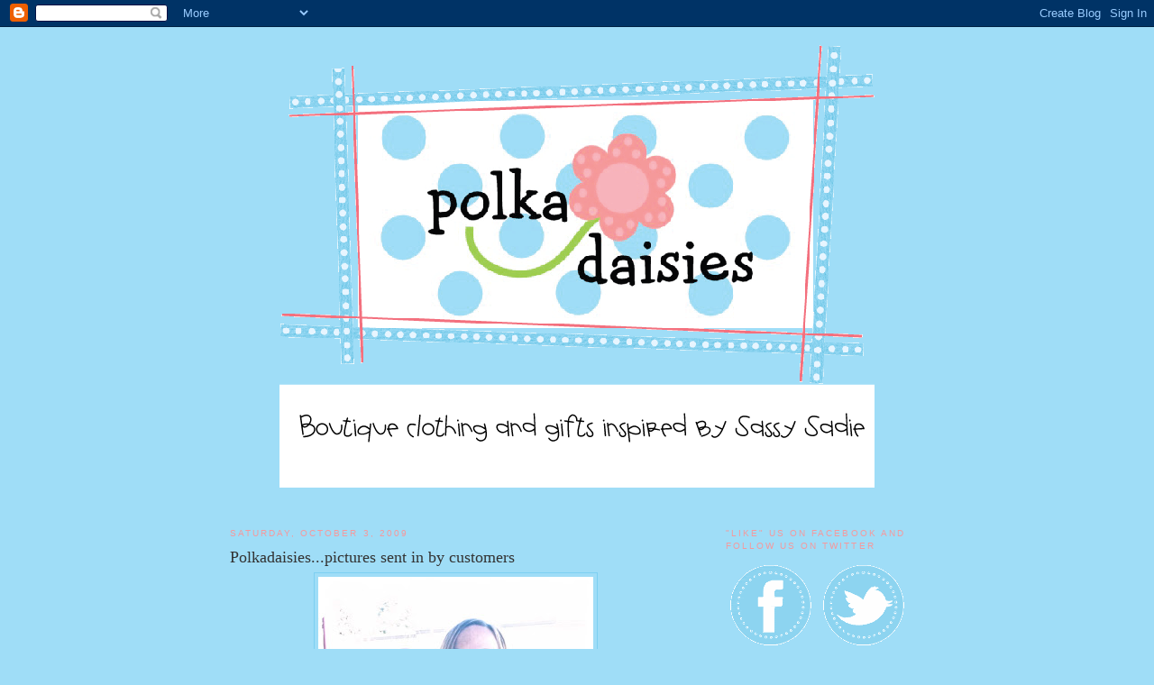

--- FILE ---
content_type: text/html; charset=UTF-8
request_url: https://www.polkadaisiesblog.com/2009/10/polkadaisiespictures-sent-in-by.html
body_size: 17569
content:
<!DOCTYPE html>
<html dir='ltr' xmlns='http://www.w3.org/1999/xhtml' xmlns:b='http://www.google.com/2005/gml/b' xmlns:data='http://www.google.com/2005/gml/data' xmlns:expr='http://www.google.com/2005/gml/expr'>
<head>
<link href='https://www.blogger.com/static/v1/widgets/2944754296-widget_css_bundle.css' rel='stylesheet' type='text/css'/>
<meta content='text/html; charset=UTF-8' http-equiv='Content-Type'/>
<meta content='blogger' name='generator'/>
<link href='https://www.polkadaisiesblog.com/favicon.ico' rel='icon' type='image/x-icon'/>
<link href='https://www.polkadaisiesblog.com/2009/10/polkadaisiespictures-sent-in-by.html' rel='canonical'/>
<link rel="alternate" type="application/atom+xml" title="Polkadaisies Boutique Children&#39;s Clothing and Gifts - Atom" href="https://www.polkadaisiesblog.com/feeds/posts/default" />
<link rel="alternate" type="application/rss+xml" title="Polkadaisies Boutique Children&#39;s Clothing and Gifts - RSS" href="https://www.polkadaisiesblog.com/feeds/posts/default?alt=rss" />
<link rel="service.post" type="application/atom+xml" title="Polkadaisies Boutique Children&#39;s Clothing and Gifts - Atom" href="https://www.blogger.com/feeds/963490579978806742/posts/default" />

<link rel="alternate" type="application/atom+xml" title="Polkadaisies Boutique Children&#39;s Clothing and Gifts - Atom" href="https://www.polkadaisiesblog.com/feeds/7347232478704080853/comments/default" />
<!--Can't find substitution for tag [blog.ieCssRetrofitLinks]-->
<link href='https://blogger.googleusercontent.com/img/b/R29vZ2xl/AVvXsEhe4eREQugH5Km9OHcbK-rtPVA-DBkq8LpXI7NC2uccqHqFK_UjhyphenhyphenoFZ_Yvw1nMMszDro6xr5YiDzpmI8gVp4ppnuqtg_BCL85D7L3dMHNQ3RyJ50yjSbWr5uqyfKXTUayZNceaNUA3YUc/s400/shea+%26+rissa2.jpg' rel='image_src'/>
<meta content='https://www.polkadaisiesblog.com/2009/10/polkadaisiespictures-sent-in-by.html' property='og:url'/>
<meta content='Polkadaisies...pictures sent in by customers' property='og:title'/>
<meta content='Boutique clothing &amp;amp; gifts inspired by 
Sassy Sadie' property='og:description'/>
<meta content='https://blogger.googleusercontent.com/img/b/R29vZ2xl/AVvXsEhe4eREQugH5Km9OHcbK-rtPVA-DBkq8LpXI7NC2uccqHqFK_UjhyphenhyphenoFZ_Yvw1nMMszDro6xr5YiDzpmI8gVp4ppnuqtg_BCL85D7L3dMHNQ3RyJ50yjSbWr5uqyfKXTUayZNceaNUA3YUc/w1200-h630-p-k-no-nu/shea+%26+rissa2.jpg' property='og:image'/>
<title>Polkadaisies Boutique Children's Clothing and Gifts: Polkadaisies...pictures sent in by customers</title>
<style id='page-skin-1' type='text/css'><!--
/*
-----------------------------------------------
Blogger Template Style
Name:     Minima
Designer: Douglas Bowman
URL:      www.stopdesign.com
Date:     26 Feb 2004
Updated by: Blogger Team
----------------------------------------------- */
/* Variable definitions
====================
<Variable name="bgcolor" description="Page Background Color"
type="color" default="#fff">
<Variable name="textcolor" description="Text Color"
type="color" default="#333">
<Variable name="linkcolor" description="Link Color"
type="color" default="#58a">
<Variable name="pagetitlecolor" description="Blog Title Color"
type="color" default="#666">
<Variable name="descriptioncolor" description="Blog Description Color"
type="color" default="#999">
<Variable name="titlecolor" description="Post Title Color"
type="color" default="#c60">
<Variable name="bordercolor" description="Border Color"
type="color" default="#ccc">
<Variable name="sidebarcolor" description="Sidebar Title Color"
type="color" default="#999">
<Variable name="sidebartextcolor" description="Sidebar Text Color"
type="color" default="#666">
<Variable name="visitedlinkcolor" description="Visited Link Color"
type="color" default="#999">
<Variable name="bodyfont" description="Text Font"
type="font" default="normal normal 100% Georgia, Serif">
<Variable name="headerfont" description="Sidebar Title Font"
type="font"
default="normal normal 78% 'Trebuchet MS',Trebuchet,Arial,Verdana,Sans-serif">
<Variable name="pagetitlefont" description="Blog Title Font"
type="font"
default="normal normal 200% Georgia, Serif">
<Variable name="descriptionfont" description="Blog Description Font"
type="font"
default="normal normal 78% 'Trebuchet MS', Trebuchet, Arial, Verdana, Sans-serif">
<Variable name="postfooterfont" description="Post Footer Font"
type="font"
default="normal normal 78% 'Trebuchet MS', Trebuchet, Arial, Verdana, Sans-serif">
<Variable name="startSide" description="Side where text starts in blog language"
type="automatic" default="left">
<Variable name="endSide" description="Side where text ends in blog language"
type="automatic" default="right">
*/
/* Use this with templates/template-twocol.html */
body {
background:#9fddf7;background-image:url('https://lh3.googleusercontent.com/blogger_img_proxy/AEn0k_sjUNx2g6cDWCT9KBG2RWB7QK-tXxtmd3nIkZN7eXZ4YQA9HhUHDWbFgyxikk3yLYgiZqKB-PEEuZe3BpgiklYp2qtl8N3n2V957z0BrfBsdbt9=s0-d');background-position: center; background-repeat:repeat-y; background-attachment: fixed;
margin:0; color:#333333; font:x-small Georgia Serif; font-size/* */:/**/small; font-size: /**/small; text-align: center;
}
a:link {
color:#7dcff1;
text-decoration:none;
}
a:visited {
color:#f5999d;
text-decoration:none;
}
a:hover {
color:#333333;
text-decoration:underline;
}
a img {
border-width:0;
}
/* Header
-----------------------------------------------
*/
#header-wrapper {
width:800px;
margin:0 auto 10px;
}
#header-inner {
background-position: center;
margin-left: auto;
margin-right: auto;
}
#header {
margin: 5px;
text-align: center;
color:#333333;
}
#header h1 {
margin:5px 5px 0;
padding:15px 20px .25em;
line-height:1.2em;
text-transform:uppercase;
letter-spacing:.2em;
font: normal normal 200% Georgia, Serif;
}
#header a {
color:#333333;
text-decoration:none;
}
#header a:hover {
color:#333333;
}
#header .description {
margin:0 5px 5px;
padding:0 20px 15px;
max-width:700px;
text-transform:uppercase;
letter-spacing:.2em;
line-height: 1.4em;
font: normal normal 78% 'Trebuchet MS', Trebuchet, Arial, Verdana, Sans-serif;
color: #f5999d;
}
#header img {
margin-left: auto;
margin-right: auto;
}
/* Outer-Wrapper
----------------------------------------------- */
#outer-wrapper {
width: 800px;
margin:0 auto;
padding:10px;
text-align:left;
font: normal normal 100% Georgia, Serif;
}
#main-wrapper {
width: 500px;
padding: 15px;
float: left;
word-wrap: break-word; /* fix for long text breaking sidebar float in IE */
overflow: hidden;     /* fix for long non-text content breaking IE sidebar float */
}
#sidebar-wrapper {
width: 220px;
padding: 15px;
float: right;
word-wrap: break-word; /* fix for long text breaking sidebar float in IE */
overflow: hidden;      /* fix for long non-text content breaking IE sidebar float */
}
/* Headings
----------------------------------------------- */
h2 {
margin:1.5em 0 .75em;
font:normal normal 78% 'Trebuchet MS',Trebuchet,Arial,Verdana,Sans-serif;
line-height: 1.4em;
text-transform:uppercase;
letter-spacing:.2em;
color:#f5999d;
}
/* Posts
-----------------------------------------------
*/
h2.date-header {
margin:1.5em 0 .5em;
}
.post {
margin:.5em 0 1.5em;
border-bottom:1px dotted #7dcff1;
padding-bottom:1.5em;
}
.post h3 {
margin:.25em 0 0;
padding:0 0 4px;
font-size:140%;
font-weight:normal;
line-height:1.4em;
color:#333333;
}
.post h3 a, .post h3 a:visited, .post h3 strong {
display:block;
text-decoration:none;
color:#333333;
font-weight:normal;
}
.post h3 strong, .post h3 a:hover {
color:#333333;
}
.post-body {
margin:0 0 .75em;
line-height:1.6em;
}
.post-body blockquote {
line-height:1.3em;
}
.post-footer {
margin: .75em 0;
color:#f5999d;
text-transform:uppercase;
letter-spacing:.1em;
font: normal normal 78% 'Trebuchet MS', Trebuchet, Arial, Verdana, Sans-serif;
line-height: 1.4em;
}
.comment-link {
margin-left:.6em;
}
.post img {
padding:4px;
border:1px solid #7dcff1;
}
.post blockquote {
margin:1em 20px;
}
.post blockquote p {
margin:.75em 0;
}
/* Comments
----------------------------------------------- */
#comments h4 {
margin:1em 0;
font-weight: bold;
line-height: 1.4em;
text-transform:uppercase;
letter-spacing:.2em;
color: #f5999d;
}
#comments-block {
margin:1em 0 1.5em;
line-height:1.6em;
}
#comments-block .comment-author {
margin:.5em 0;
}
#comments-block .comment-body {
margin:.25em 0 0;
}
#comments-block .comment-footer {
margin:-.25em 0 2em;
line-height: 1.4em;
text-transform:uppercase;
letter-spacing:.1em;
}
#comments-block .comment-body p {
margin:0 0 .75em;
}
.deleted-comment {
font-style:italic;
color:gray;
}
#blog-pager-newer-link {
float: left;
}
#blog-pager-older-link {
float: right;
}
#blog-pager {
text-align: center;
}
.feed-links {
clear: both;
line-height: 2.5em;
}
/* Sidebar Content
----------------------------------------------- */
.sidebar {
color: #333333;
line-height: 1.5em;
}
.sidebar ul {
list-style:none;
margin:0 0 0;
padding:0 0 0;
}
.sidebar li {
margin:0;
padding-top:0;
padding-right:0;
padding-bottom:.25em;
padding-left:15px;
text-indent:-15px;
line-height:1.5em;
}
.sidebar .widget, .main .widget {
border-bottom:1px dotted #7dcff1;
margin:0 0 1.5em;
padding:0 0 1.5em;
}
.main .Blog {
border-bottom-width: 0;
}
/* Profile
----------------------------------------------- */
.profile-img {
float: left;
margin-top: 0;
margin-right: 5px;
margin-bottom: 5px;
margin-left: 0;
padding: 4px;
border: 1px solid #7dcff1;
}
.profile-data {
margin:0;
text-transform:uppercase;
letter-spacing:.1em;
font: normal normal 78% 'Trebuchet MS', Trebuchet, Arial, Verdana, Sans-serif;
color: #f5999d;
font-weight: bold;
line-height: 1.6em;
}
.profile-datablock {
margin:.5em 0 .5em;
}
.profile-textblock {
margin: 0.5em 0;
line-height: 1.6em;
}
.profile-link {
font: normal normal 78% 'Trebuchet MS', Trebuchet, Arial, Verdana, Sans-serif;
text-transform: uppercase;
letter-spacing: .1em;
}
/* Footer
----------------------------------------------- */
#footer {
width:660px;
clear:both;
margin:0 auto;
padding-top:15px;
line-height: 1.6em;
text-transform:uppercase;
letter-spacing:.1em;
text-align: center;
}

--></style>
<link href='https://www.blogger.com/dyn-css/authorization.css?targetBlogID=963490579978806742&amp;zx=efd8cf97-52cb-4ab1-aba1-d02f07adc7e2' media='none' onload='if(media!=&#39;all&#39;)media=&#39;all&#39;' rel='stylesheet'/><noscript><link href='https://www.blogger.com/dyn-css/authorization.css?targetBlogID=963490579978806742&amp;zx=efd8cf97-52cb-4ab1-aba1-d02f07adc7e2' rel='stylesheet'/></noscript>
<meta name='google-adsense-platform-account' content='ca-host-pub-1556223355139109'/>
<meta name='google-adsense-platform-domain' content='blogspot.com'/>

</head>
<body>
<div class='navbar section' id='navbar'><div class='widget Navbar' data-version='1' id='Navbar1'><script type="text/javascript">
    function setAttributeOnload(object, attribute, val) {
      if(window.addEventListener) {
        window.addEventListener('load',
          function(){ object[attribute] = val; }, false);
      } else {
        window.attachEvent('onload', function(){ object[attribute] = val; });
      }
    }
  </script>
<div id="navbar-iframe-container"></div>
<script type="text/javascript" src="https://apis.google.com/js/platform.js"></script>
<script type="text/javascript">
      gapi.load("gapi.iframes:gapi.iframes.style.bubble", function() {
        if (gapi.iframes && gapi.iframes.getContext) {
          gapi.iframes.getContext().openChild({
              url: 'https://www.blogger.com/navbar/963490579978806742?po\x3d7347232478704080853\x26origin\x3dhttps://www.polkadaisiesblog.com',
              where: document.getElementById("navbar-iframe-container"),
              id: "navbar-iframe"
          });
        }
      });
    </script><script type="text/javascript">
(function() {
var script = document.createElement('script');
script.type = 'text/javascript';
script.src = '//pagead2.googlesyndication.com/pagead/js/google_top_exp.js';
var head = document.getElementsByTagName('head')[0];
if (head) {
head.appendChild(script);
}})();
</script>
</div></div>
<div id='outer-wrapper'><div id='wrap2'>
<!-- skip links for text browsers -->
<span id='skiplinks' style='display:none;'>
<a href='#main'>skip to main </a> |
      <a href='#sidebar'>skip to sidebar</a>
</span>
<div id='header-wrapper'>
<div class='header section' id='header'><div class='widget Header' data-version='1' id='Header1'>
<div id='header-inner'>
<a href='https://www.polkadaisiesblog.com/' style='display: block'>
<img alt='Polkadaisies Boutique Children&#39;s Clothing and Gifts' height='381px; ' id='Header1_headerimg' src='https://blogger.googleusercontent.com/img/b/R29vZ2xl/AVvXsEj_agWc7o9YWt_yc-CaQOcpqgPUxfQq4hBffNROU3QnMJPr8jq5eTppPBoDdsGi3FyxDmH-z9zYVM1OcQwfbTSLOi15UBHH1oZrTcArRSKGzibFq2uKGWOvoo34flLWSF7LgDpTCAhQc64/s1600-r/pd_banner.gif' style='display: block' width='660px; '/>
</a>
</div>
</div><div class='widget Image' data-version='1' id='Image1'>
<div class='widget-content'>
<img alt='' height='115' id='Image1_img' src='https://blogger.googleusercontent.com/img/b/R29vZ2xl/AVvXsEivrfHJ8lFqodUD86CiUPr_p93dR83cR52rC-5Nt1Nv6YRvjlZE5MztJ0d-C6vmHjIwigD0EJxlkPHIOfbRJSGaSEQTWxEjPYpYeFvRKiTwLyCNC6E8WFkZro67zm25wYEgkMzL_qAUnKg/s800/pd_tagline.png' width='660'/>
<br/>
</div>
<div class='clear'></div>
</div></div>
</div>
<div id='content-wrapper'>
<div id='crosscol-wrapper' style='text-align:center'>
<div class='crosscol no-items section' id='crosscol'></div>
</div>
<div id='main-wrapper'>
<div class='main section' id='main'><div class='widget Blog' data-version='1' id='Blog1'>
<div class='blog-posts hfeed'>

          <div class="date-outer">
        
<h2 class='date-header'><span>Saturday, October 3, 2009</span></h2>

          <div class="date-posts">
        
<div class='post-outer'>
<div class='post hentry uncustomized-post-template' itemprop='blogPost' itemscope='itemscope' itemtype='http://schema.org/BlogPosting'>
<meta content='https://blogger.googleusercontent.com/img/b/R29vZ2xl/AVvXsEhe4eREQugH5Km9OHcbK-rtPVA-DBkq8LpXI7NC2uccqHqFK_UjhyphenhyphenoFZ_Yvw1nMMszDro6xr5YiDzpmI8gVp4ppnuqtg_BCL85D7L3dMHNQ3RyJ50yjSbWr5uqyfKXTUayZNceaNUA3YUc/s400/shea+%26+rissa2.jpg' itemprop='image_url'/>
<meta content='963490579978806742' itemprop='blogId'/>
<meta content='7347232478704080853' itemprop='postId'/>
<a name='7347232478704080853'></a>
<h3 class='post-title entry-title' itemprop='name'>
Polkadaisies...pictures sent in by customers
</h3>
<div class='post-header'>
<div class='post-header-line-1'></div>
</div>
<div class='post-body entry-content' id='post-body-7347232478704080853' itemprop='description articleBody'>
<a href="https://blogger.googleusercontent.com/img/b/R29vZ2xl/AVvXsEhe4eREQugH5Km9OHcbK-rtPVA-DBkq8LpXI7NC2uccqHqFK_UjhyphenhyphenoFZ_Yvw1nMMszDro6xr5YiDzpmI8gVp4ppnuqtg_BCL85D7L3dMHNQ3RyJ50yjSbWr5uqyfKXTUayZNceaNUA3YUc/s1600-h/shea+%26+rissa2.jpg"><img alt="" border="0" id="BLOGGER_PHOTO_ID_5388444164205889874" src="https://blogger.googleusercontent.com/img/b/R29vZ2xl/AVvXsEhe4eREQugH5Km9OHcbK-rtPVA-DBkq8LpXI7NC2uccqHqFK_UjhyphenhyphenoFZ_Yvw1nMMszDro6xr5YiDzpmI8gVp4ppnuqtg_BCL85D7L3dMHNQ3RyJ50yjSbWr5uqyfKXTUayZNceaNUA3YUc/s400/shea+%26+rissa2.jpg" style="DISPLAY: block; MARGIN: 0px auto 10px; WIDTH: 305px; CURSOR: hand; HEIGHT: 400px; TEXT-ALIGN: center" /></a>
<div style='clear: both;'></div>
</div>
<div class='post-footer'>
<div class='post-footer-line post-footer-line-1'>
<span class='post-author vcard'>
Posted by
<span class='fn' itemprop='author' itemscope='itemscope' itemtype='http://schema.org/Person'>
<meta content='https://www.blogger.com/profile/17151976182716290667' itemprop='url'/>
<a class='g-profile' href='https://www.blogger.com/profile/17151976182716290667' rel='author' title='author profile'>
<span itemprop='name'>Becky</span>
</a>
</span>
</span>
<span class='post-timestamp'>
at
<meta content='https://www.polkadaisiesblog.com/2009/10/polkadaisiespictures-sent-in-by.html' itemprop='url'/>
<a class='timestamp-link' href='https://www.polkadaisiesblog.com/2009/10/polkadaisiespictures-sent-in-by.html' rel='bookmark' title='permanent link'><abbr class='published' itemprop='datePublished' title='2009-10-03T11:34:00-07:00'>11:34&#8239;AM</abbr></a>
</span>
<span class='post-comment-link'>
</span>
<span class='post-icons'>
<span class='item-control blog-admin pid-970651115'>
<a href='https://www.blogger.com/post-edit.g?blogID=963490579978806742&postID=7347232478704080853&from=pencil' title='Edit Post'>
<img alt='' class='icon-action' height='18' src='https://resources.blogblog.com/img/icon18_edit_allbkg.gif' width='18'/>
</a>
</span>
</span>
<div class='post-share-buttons goog-inline-block'>
<a class='goog-inline-block share-button sb-email' href='https://www.blogger.com/share-post.g?blogID=963490579978806742&postID=7347232478704080853&target=email' target='_blank' title='Email This'><span class='share-button-link-text'>Email This</span></a><a class='goog-inline-block share-button sb-blog' href='https://www.blogger.com/share-post.g?blogID=963490579978806742&postID=7347232478704080853&target=blog' onclick='window.open(this.href, "_blank", "height=270,width=475"); return false;' target='_blank' title='BlogThis!'><span class='share-button-link-text'>BlogThis!</span></a><a class='goog-inline-block share-button sb-twitter' href='https://www.blogger.com/share-post.g?blogID=963490579978806742&postID=7347232478704080853&target=twitter' target='_blank' title='Share to X'><span class='share-button-link-text'>Share to X</span></a><a class='goog-inline-block share-button sb-facebook' href='https://www.blogger.com/share-post.g?blogID=963490579978806742&postID=7347232478704080853&target=facebook' onclick='window.open(this.href, "_blank", "height=430,width=640"); return false;' target='_blank' title='Share to Facebook'><span class='share-button-link-text'>Share to Facebook</span></a><a class='goog-inline-block share-button sb-pinterest' href='https://www.blogger.com/share-post.g?blogID=963490579978806742&postID=7347232478704080853&target=pinterest' target='_blank' title='Share to Pinterest'><span class='share-button-link-text'>Share to Pinterest</span></a>
</div>
</div>
<div class='post-footer-line post-footer-line-2'>
<span class='post-labels'>
</span>
</div>
<div class='post-footer-line post-footer-line-3'>
<span class='post-location'>
</span>
</div>
</div>
</div>
<div class='comments' id='comments'>
<a name='comments'></a>
<h4>No comments:</h4>
<div id='Blog1_comments-block-wrapper'>
<dl class='avatar-comment-indent' id='comments-block'>
</dl>
</div>
<p class='comment-footer'>
<a href='https://www.blogger.com/comment/fullpage/post/963490579978806742/7347232478704080853' onclick=''>Post a Comment</a>
</p>
</div>
</div>

        </div></div>
      
</div>
<div class='blog-pager' id='blog-pager'>
<span id='blog-pager-newer-link'>
<a class='blog-pager-newer-link' href='https://www.polkadaisiesblog.com/2009/10/polkadaisiesyes-i-own-sewing-machine.html' id='Blog1_blog-pager-newer-link' title='Newer Post'>Newer Post</a>
</span>
<span id='blog-pager-older-link'>
<a class='blog-pager-older-link' href='https://www.polkadaisiesblog.com/2009/10/boo-to-you.html' id='Blog1_blog-pager-older-link' title='Older Post'>Older Post</a>
</span>
<a class='home-link' href='https://www.polkadaisiesblog.com/'>Home</a>
</div>
<div class='clear'></div>
<div class='post-feeds'>
<div class='feed-links'>
Subscribe to:
<a class='feed-link' href='https://www.polkadaisiesblog.com/feeds/7347232478704080853/comments/default' target='_blank' type='application/atom+xml'>Post Comments (Atom)</a>
</div>
</div>
</div></div>
</div>
<div id='sidebar-wrapper'>
<div class='sidebar section' id='sidebar'><div class='widget HTML' data-version='1' id='HTML12'>
<h2 class='title'>"Like" us on Facebook and follow us on Twitter</h2>
<div class='widget-content'>
<a href="http://www.facebook.com/home.php#!/pages/Polkadaisies-Boutique-Clothing-Gifts/166436255824"><img src="https://lh3.googleusercontent.com/blogger_img_proxy/AEn0k_t3biqQbfVGqkbhjtbONG4kbxiwsHhPKUrjcp68iY34m3ZWfAxUd243QDYI1FQBvqRrLIETp8mcNnO_SvWIJueIn8yhoa-weSAMpx75eOxgLxqBqk-9jF0zR2pVtC7gg5DZtD9zRAxAJ9nsyf_IOxfWdQ=s0-d" border="0" alt="Photobucket"></a>

<a href="http://twitter.com/#!/polkadaisies"><img src="https://lh3.googleusercontent.com/blogger_img_proxy/AEn0k_t501oXSZc0nffvkI8pDODmSi-04XrHrtbSSbCHS3uGLHbft_j8n6q-YvTeKvxU3iXDN77SKflU-v2ffZkHsbexkY465D-fgi48EGFoFejNC246c5wW04__XTmCSmk7xPuBEUdd2bTbdnMhjLAOMJUkJA1x3Q=s0-d"></a>
</div>
<div class='clear'></div>
</div><div class='widget LinkList' data-version='1' id='LinkList5'>
<h2>Contact me / Place an order                                                          email me at</h2>
<div class='widget-content'>
<ul>
<li><a href='http://www.polkadaisies.com/'>Polkadaisies@yahoo.com</a></li>
</ul>
<div class='clear'></div>
</div>
</div><div class='widget Text' data-version='1' id='Text4'>
<div class='widget-content'>
<br />The Polkadaisies' logos and name are trademarked by Rebecca Cox. Shirt designs found on this site were created by and copyrighted by Rebecca Cox of Polkadaisies and may not be distributed, modified, reproduced in whole or in part without the prior, handwritten and signed consent of Rebecca Cox of Polkadaisies.<div><br /></div>
</div>
<div class='clear'></div>
</div><div class='widget Image' data-version='1' id='Image10'>
<div class='widget-content'>
<a href='http://www.polkadaisies.com'>
<img alt='' height='191' id='Image10_img' src='https://blogger.googleusercontent.com/img/b/R29vZ2xl/AVvXsEjtjmHLta5u6UUK2icyu_oaZjQ_Vlq_L9idfuLzycwTbjvd2HlOxthFcB1SwDTVlRIyv65W2DgSbZCkWWzw-Fo5mCmwC7Qa2MZooiE9WJYEj1X6hKZ3-IU7QGMzitphrjW4AxB_slUAylg/s200/buttom+graphic+for+signs.PNG' width='190'/>
</a>
<br/>
</div>
<div class='clear'></div>
</div><div class='widget HTML' data-version='1' id='HTML9'>
<h2 class='title'>get my button</h2>
<div class='widget-content'>
<div style="overflow: auto; height: 100px; width: 150px; color: black; background-color: white;"> &lt;a href="http://www.polkadaisiesblog.com"&gt;
&lt;img src="http://i191.photobucket.com/albums/z57/Kaelars/pd_button1.png"/&gt;&lt;/a&gt; </div>
</div>
<div class='clear'></div>
</div><div class='widget BlogSearch' data-version='1' id='BlogSearch1'>
<h2 class='title'>Search Polkadaisies</h2>
<div class='widget-content'>
<div id='BlogSearch1_form'>
<form action='https://www.polkadaisiesblog.com/search' class='gsc-search-box' target='_top'>
<table cellpadding='0' cellspacing='0' class='gsc-search-box'>
<tbody>
<tr>
<td class='gsc-input'>
<input autocomplete='off' class='gsc-input' name='q' size='10' title='search' type='text' value=''/>
</td>
<td class='gsc-search-button'>
<input class='gsc-search-button' title='search' type='submit' value='Search'/>
</td>
</tr>
</tbody>
</table>
</form>
</div>
</div>
<div class='clear'></div>
</div><div class='widget Image' data-version='1' id='Image3'>
<h2>The family behind Polkadaisies</h2>
<div class='widget-content'>
<img alt='The family behind Polkadaisies' height='147' id='Image3_img' src='https://blogger.googleusercontent.com/img/b/R29vZ2xl/AVvXsEjdRbyM_1fk7W8jBmpbvQIFyMe17gBNxa00GsO6jO7Qb7k3WNh51f4b0IO1-z0nx38AS0M5mX0GKVIigE9c7XrwfcbwxaaTilYCeArBouf51WW_AGcOxDr5GGlv2TIhnoBWc_kdOiMYlKY/s220/tn-1.jpeg' width='220'/>
<br/>
</div>
<div class='clear'></div>
</div><div class='widget Image' data-version='1' id='Image25'>
<h2>AND Polkadaisies' inspiration...Sassy Sadie</h2>
<div class='widget-content'>
<img alt='AND Polkadaisies&#39; inspiration...Sassy Sadie' height='220' id='Image25_img' src='https://blogger.googleusercontent.com/img/b/R29vZ2xl/AVvXsEhhyy51Uwb3-qaaOMM2auF-6TSfHlcNFweSpDYvUNeToEIXq55cI64Bi2BDpMFbtXT15wmX3Vdkg3QMIzStXfxHE4Po0PmJiDeKS7Hag_75nowLppDGwyqsHprdOTziJYFu54znnIqLZYA/s220/il_fullxfull.412159811_ld6k.jpg' width='147'/>
<br/>
</div>
<div class='clear'></div>
</div><div class='widget Profile' data-version='1' id='Profile1'>
<h2>About Me</h2>
<div class='widget-content'>
<a href='https://www.blogger.com/profile/17151976182716290667'><img alt='My photo' class='profile-img' height='80' src='//2.bp.blogspot.com/_qtNnubLlgVY/SP9nVh7WmfI/AAAAAAAAAAg/Q6-67wWGDA8/S220-s80/polkadaisies+graphic+square.jpg' width='80'/></a>
<dl class='profile-datablock'>
<dt class='profile-data'>
<a class='profile-name-link g-profile' href='https://www.blogger.com/profile/17151976182716290667' rel='author' style='background-image: url(//www.blogger.com/img/logo-16.png);'>
Becky
</a>
</dt>
</dl>
<a class='profile-link' href='https://www.blogger.com/profile/17151976182716290667' rel='author'>View my complete profile</a>
<div class='clear'></div>
</div>
</div><div class='widget HTML' data-version='1' id='HTML5'>
<h2 class='title'>Etsy shop</h2>
<div class='widget-content'>
<script type="text/javascript" src="//www.etsy.com/etsy_mini.js"></script><script type='text/javascript'>new EtsyNameSpace.Mini(6429060, 'shop','thumbnail',5,2).renderIframe();</script>
</div>
<div class='clear'></div>
</div><div class='widget Image' data-version='1' id='Image4'>
<h2>celebrating life, love, &amp; family                              Click below to view SCP portfolio</h2>
<div class='widget-content'>
<a href='http://www.southerncharmportraits.com'>
<img alt='celebrating life, love, &amp; family                              Click below to view SCP portfolio' height='150' id='Image4_img' src='https://blogger.googleusercontent.com/img/b/R29vZ2xl/AVvXsEgGA_p0D9Rdj4CecCRPA3HLtTWRkOplSNN8YzpAUmf3XCSTigcstNcZp13yVz45Dga63oSHKtQSEDtcT-bpe5CoyisjvAmu_OxDO52lC6d8QDwcNW0FRLzP1o6FtVuwgp1n4z5yCKXSMGE/s220/SouthernCharm_Final.png' width='220'/>
</a>
<br/>
</div>
<div class='clear'></div>
</div><div class='widget HTML' data-version='1' id='HTML2'>
<h2 class='title'>Twitter Updates</h2>
<div class='widget-content'>
<div id="twitter_div">
<h2 style="display:none;" class="sidebar-title">Twitter Updates</h2>
<ul id="twitter_update_list"></ul>
<a id="twitter-link" style="display:block;text-align:right;" href="http://twitter.com/polkadaisies">follow me on Twitter</a>
</div>
<script src="//twitter.com/javascripts/blogger.js" type="text/javascript"></script>
<script src="//twitter.com/statuses/user_timeline/polkadaisies.json?callback=twitterCallback2&amp;count=3" type="text/javascript"></script>
</div>
<div class='clear'></div>
</div><div class='widget Image' data-version='1' id='Image29'>
<div class='widget-content'>
<img alt='' height='147' id='Image29_img' src='https://blogger.googleusercontent.com/img/b/R29vZ2xl/AVvXsEiNbskeu2VR17mjilGSyJfCCYW4NS2l-c7EauYALKMzeg6P3NUfKS8UKWvF38iD9teAQLPpsxduNzD0k2jz8VJzmsDpg-kwYLdAE5U0GRWj4FQB_bWXin-zbMLdmzqvNUC84WUwsKvkjMA/s220/1234.jpg' width='220'/>
<br/>
</div>
<div class='clear'></div>
</div><div class='widget Text' data-version='1' id='Text1'>
<h2 class='title'>Polkadaisies' pictures by Southern Charm Portraits</h2>
<div class='widget-content'>
A big thank you to Rebekah and Daniel for all the great pictures!<br/>
</div>
<div class='clear'></div>
</div><div class='widget Image' data-version='1' id='Image33'>
<div class='widget-content'>
<img alt='' height='153' id='Image33_img' src='https://blogger.googleusercontent.com/img/b/R29vZ2xl/AVvXsEiIJ9ycaMoowDVJWPR0tiwBb6KECMkheq6PQVnbeDw9cPiPWFO5jXRSYjxNWMZ8s5KOmCfglqvt_kCejtRIJXzhA4M72P_q1xRQXxKd6FOQrQf62d1lDysdmtp55Rtd6kaxoVlu0-g8E5E/s220/kids01.jpg' width='220'/>
<br/>
</div>
<div class='clear'></div>
</div><div class='widget Image' data-version='1' id='Image11'>
<h2>Get a gift certificate from Polkadaisies</h2>
<div class='widget-content'>
<a href='http://polkadaisies@yahoo.com'>
<img alt='Get a gift certificate from Polkadaisies' height='150' id='Image11_img' src='//3.bp.blogspot.com/_qtNnubLlgVY/ShGPmmElf1I/AAAAAAAACuc/1y8eLXkxm3A/S220/gift+certificate+(434+x+295)b.jpg' width='220'/>
</a>
<br/>
<span class='caption'>email me:  polkadaisies@yahoo.com</span>
</div>
<div class='clear'></div>
</div><div class='widget Image' data-version='1' id='Image30'>
<div class='widget-content'>
<img alt='' height='220' id='Image30_img' src='https://blogger.googleusercontent.com/img/b/R29vZ2xl/AVvXsEjV-BimdnW1V_vp-wowPMjW5zdiEApSiSfTeCiZmb0OCvpYXOkrjDXPuyDBRnshBwx6wt71cgSTS48m63LpugvJ9xxo8kbrhy51lkT3pP3xHmDk8y8A0944UJzbWWSe1tIAzZsoZOaGQvA/s220/PD10.JPG' width='147'/>
<br/>
</div>
<div class='clear'></div>
</div><div class='widget Image' data-version='1' id='Image32'>
<div class='widget-content'>
<img alt='' height='150' id='Image32_img' src='https://blogger.googleusercontent.com/img/b/R29vZ2xl/AVvXsEg46X7LonKUiQkyGy_18XgPJYoelBU7GhSEBzkXHSLfxHA1HlYbhUoxZO52F-P0mpPp5KmsZ7orz-8qeu5Vhyr061AEpKAbB2ATO8feheusnKvdl5OLi6DyfQyImvI8Pv2QiT8Kp78qux0/s220/w01-5.jpg' width='220'/>
<br/>
</div>
<div class='clear'></div>
</div><div class='widget Image' data-version='1' id='Image31'>
<div class='widget-content'>
<img alt='' height='150' id='Image31_img' src='https://blogger.googleusercontent.com/img/b/R29vZ2xl/AVvXsEjJHzWrOnEw3AJbJFHxEXCq5WONlawbr18GeNT57eXmRLG-zvvBwK8LN14Gd9jQTftqBbzFC6HvyZ0_z1GO3WTUS1-YnCeuN7TniwXC3zl_s_RJR1CO6afHN7TJiWEys9Q5mgRJz49H5LU/s220/kids06.jpg' width='220'/>
<br/>
</div>
<div class='clear'></div>
</div><div class='widget Image' data-version='1' id='Image34'>
<h2>Custom birthday outfits</h2>
<div class='widget-content'>
<img alt='Custom birthday outfits' height='220' id='Image34_img' src='https://blogger.googleusercontent.com/img/b/R29vZ2xl/AVvXsEhwUrOjHMYLv1HsRyKb2ML1pnUha2CnBIu0on89nRy15UOFeSz4ySDfRcoxiXY46Er53lw_xQF-zZMu2k9q6DkYYVAbYAsmaiITooO73UQXkrGCzsqe7OJtqI220BFhZybnj2N656_jXuc/s220/308381_2580433918669_1489066908_32914437_1506515826_n.jpg' width='147'/>
<br/>
</div>
<div class='clear'></div>
</div><div class='widget Image' data-version='1' id='Image35'>
<div class='widget-content'>
<img alt='' height='220' id='Image35_img' src='https://blogger.googleusercontent.com/img/b/R29vZ2xl/AVvXsEhDpFYa7C467nwZqFJPhsuUIvNOblCP034TIbRGoHyGg8HtOZ4Oe6mlGltmWQppLXwqNr9NZNS4rxjbIuxWDPhArL9rYYvvLvPQUzw1dEWAFh_RCyQLMzM2JC2QJKd-KMXMwLiAQJ3AarA/s220/ryen+back.jpg' width='147'/>
<br/>
</div>
<div class='clear'></div>
</div><div class='widget Image' data-version='1' id='Image6'>
<h2>knot dresses</h2>
<div class='widget-content'>
<img alt='knot dresses' height='220' id='Image6_img' src='https://blogger.googleusercontent.com/img/b/R29vZ2xl/AVvXsEgTeFCRXkGSxYCWSGIYyzichDLjXRjRRLpkBPcHMEuZaUNh0zawA06NZZAL8Fv6TYqmAL6QxpuN2XKpTxLtTrdVBjMmXpRugaPv7UAhOiL_seBk76UDkXp8pi1kejfETnFDclDthO9-zM0/s220/EA15.jpg' width='147'/>
<br/>
</div>
<div class='clear'></div>
</div><div class='widget Image' data-version='1' id='Image36'>
<div class='widget-content'>
<img alt='' height='147' id='Image36_img' src='https://blogger.googleusercontent.com/img/b/R29vZ2xl/AVvXsEgFXNT__kcGSMD8zEe79rZ5KAzZviW0CsTNMyPQ94TFsspFRNeBvDIgsfeVeINiz7_az6FxQ1yfhAAhICa-_6Yq5fEItNIS4hDL87sKP7ZYBUTXzLXbU1t3XzY_ZZpHxt9jfz1L3Pe66Xk/s220/girls08.jpg' width='220'/>
<br/>
</div>
<div class='clear'></div>
</div><div class='widget Image' data-version='1' id='Image14'>
<h2>Number shirts</h2>
<div class='widget-content'>
<img alt='Number shirts' height='220' id='Image14_img' src='https://blogger.googleusercontent.com/img/b/R29vZ2xl/AVvXsEjEhKaswHE19jm9QxKxPqhUhL9mkiRrGMzLhRcvB-rmmBatLCS13GLDh1roaFIxkxWtWjhTog9HMKuylQ55n1goxw9CF5lZU7c2Nlm9R6flaLyuzY6NOmwYN-ceAfipujSpADKACII_UMY/s220/G09.jpg' width='147'/>
<br/>
</div>
<div class='clear'></div>
</div><div class='widget Image' data-version='1' id='Image28'>
<h2>Mother's necklaces</h2>
<div class='widget-content'>
<img alt='Mother&#39;s necklaces' height='145' id='Image28_img' src='https://blogger.googleusercontent.com/img/b/R29vZ2xl/AVvXsEhYjn2aFv9l1V6Klm_a-cdeeD2bNlZ9508DwO-g57cqKF1jxXOETp1ZBzTMVjEDC_38D-ef5giBJHV116ubbaNXxOegh9YfFP-_hNgUsSxBUrDCshMIJJiO6TwtvNTY4koMdbwLqF_Ny9lw/s220/n1.JPG' width='190'/>
<br/>
</div>
<div class='clear'></div>
</div><div class='widget Image' data-version='1' id='Image27'>
<div class='widget-content'>
<img alt='' height='168' id='Image27_img' src='https://blogger.googleusercontent.com/img/b/R29vZ2xl/AVvXsEiZQ2x0g4r6X_3om80BNysrrTZ5BM46spI606Lcpj50g5nYRZReaSkYrJPs58SAxNQaXTD7MGauxQdA-vIroY1IrLON7kLw3f6pdJWi4nqrPb6I2CSDpGAxlmIU3jxb6UwQyp_ukC-e5w62/s220/n2.JPG' width='220'/>
<br/>
</div>
<div class='clear'></div>
</div><div class='widget Image' data-version='1' id='Image17'>
<div class='widget-content'>
<img alt='' height='156' id='Image17_img' src='https://blogger.googleusercontent.com/img/b/R29vZ2xl/AVvXsEiT_3zamlxFRzdDai1m1E3RiG62C_Et4uBlQuQeGbGJZWhnwCe7jvBLdLan0kcuLS9Sc4UbS_1p9iLH2ay3LS8BKYXshMdE01kQXbx3OFt-zrPaqvsYwyiJ4xABHUYWu3Eb9k7loYh6idc/s220/s06.jpg' width='220'/>
<br/>
</div>
<div class='clear'></div>
</div><div class='widget HTML' data-version='1' id='HTML3'>
<h2 class='title'>CONTACT ME</h2>
<div class='widget-content'>
polkadaisies@yahoo.com
</div>
<div class='clear'></div>
</div><div class='widget Image' data-version='1' id='Image18'>
<h2>Polkadaisies loves converse high tops and ribbon laces</h2>
<div class='widget-content'>
<img alt='Polkadaisies loves converse high tops and ribbon laces' height='147' id='Image18_img' src='https://blogger.googleusercontent.com/img/b/R29vZ2xl/AVvXsEgll22nYPU1lyUMDx1ALdEmC7J3X9nCYAUGYDQoDGa2ixxVNPoMA5JiKt95zS6u2-bOKlcKMTdFwig9geGuDvGhLaDizf3bZK-R8DunjAQ0cLcyB7lxbsxj3d_SBzBOcvVkCXn61LsNglzi/s220/P63.jpg' width='220'/>
<br/>
</div>
<div class='clear'></div>
</div>
<div class='widget Image' data-version='1' id='Image15'>
<h2>email me for price quotes</h2>
<div class='widget-content'>
<img alt='email me for price quotes' height='220' id='Image15_img' src='https://blogger.googleusercontent.com/img/b/R29vZ2xl/AVvXsEjmnPrgANQTe8lT_jsiv6SFcAHG0ohbGkQdL67HV6IrMba49JqM5ozF8aswglbMudsMFGYwJe5TycceHgg3fHwMnCOxfJVtiXFSn5SSSHTbgs-YsPMfzN14uZ3Ncxumf2kZnDnL3JSSQJo/s220/S09.jpg' width='147'/>
<br/>
</div>
<div class='clear'></div>
</div><div class='widget Image' data-version='1' id='Image19'>
<div class='widget-content'>
<img alt='' height='165' id='Image19_img' src='https://blogger.googleusercontent.com/img/b/R29vZ2xl/AVvXsEjxABARk75kPK_vySdQUMdb5M_OhN4n3rR3iVhlrounnIFuR3RhlXSgTQ9rmD6n0vwGAjGvuc9BO3Gzc7kcNum6HI3DZAjNT0dq5XoIz19hqwaxuCE1yYKaL0AbExJW1UhXl5wuuKRbEuM/s220/523255_10151082462743141_2065020116_n.jpg' width='220'/>
<br/>
</div>
<div class='clear'></div>
</div><div class='widget HTML' data-version='1' id='HTML6'>
<div class='widget-content'>
<!-- Start of StatCounter Code -->
<script type="text/javascript">
var sc_project=4606551; 
var sc_invisible=1; 
var sc_partition=56; 
var sc_click_stat=1; 
var sc_security="ba961b9f"; 
</script>

<script src="//www.statcounter.com/counter/counter_xhtml.js" type="text/javascript"></script><noscript><div
class statcounter=><a 
href="http://www.statcounter.com/blogger/" 
class="statcounter" title="blogger statistics"><img class blogger statcounter="
alt=" statistics src="https://lh3.googleusercontent.com/blogger_img_proxy/AEn0k_tp5g2MMx66ilRyt8a1GUVUnQHSkL-z83SnkeJGH7ZiKINs9clej6MfMjZh8Dk2mFcsOTysbFOKeZ6fd1xBithE-k6gLYan0-eydcTdl3szbc0=s0-d"></img
class></a></div
class></noscript>
<!-- End of StatCounter Code -->
</div>
<div class='clear'></div>
</div>
<div class='widget Image' data-version='1' id='Image2'>
<div class='widget-content'>
<a href='http://www.polkadaisies.com'>
<img alt='' height='220' id='Image2_img' src='https://blogger.googleusercontent.com/img/b/R29vZ2xl/AVvXsEjQddZmgURkQZ6RRMqNhyq4wPmmox5hRsAwOs7ZUjelztREoPoOoNHhonM2kPiUgqC0aa3-o5xmxeGhcDbYs48MqMq5q4Vu-5u0Mnbt9yvdGHFbkinkKzbBHDBhLhzhCx5YdFeIpMQU7mk/s220/OD22.jpg' width='147'/>
</a>
<br/>
</div>
<div class='clear'></div>
</div><div class='widget Image' data-version='1' id='Image5'>
<div class='widget-content'>
<a href='http://www.polkadaisiesblog.com/2009/02/polkadaisies-is-carrying-new.html'>
<img alt='' height='220' id='Image5_img' src='https://blogger.googleusercontent.com/img/b/R29vZ2xl/AVvXsEgtduqGvT1LvwvkjbEvcufk9O0CONs6qIWjpYLlo2F5qfjfCXx5CBkBoJBMuviZY_FpRLmRQ8KZFa8Z8szFFw6gI0qOjRlhVasK9N9jE2UY_PJJgugZsnhNWLtCrydA37-hQu1NyHK4gFM/s220/10620_169173305824_5158498_n.jpg' width='147'/>
</a>
<br/>
</div>
<div class='clear'></div>
</div><div class='widget Image' data-version='1' id='Image26'>
<div class='widget-content'>
<img alt='' height='220' id='Image26_img' src='https://blogger.googleusercontent.com/img/b/R29vZ2xl/AVvXsEjkSXLRc17Sl32_r5Vta3PT_nrplSWovN8NTxBtuomFW4duqCgfssQMF7mHKE1to2s3uSY1KTUvMVFpl1Jh70YBmGeKVlS5vJQ1-pwNIA1RaabhHT6OKX8LRCoEVFyBML5uBkcTwgQDrwY/s220/cox08.jpg' width='147'/>
<br/>
</div>
<div class='clear'></div>
</div><div class='widget Image' data-version='1' id='Image13'>
<h2>We love custom orders!</h2>
<div class='widget-content'>
<img alt='We love custom orders!' height='149' id='Image13_img' src='//3.bp.blogspot.com/_qtNnubLlgVY/THsOTPFlDlI/AAAAAAAAI7k/UBmqMMWnHiE/S220/July+2010+375+(816+x+552).jpg' width='220'/>
<br/>
</div>
<div class='clear'></div>
</div><div class='widget Image' data-version='1' id='Image7'>
<h2>Initial t-shirts</h2>
<div class='widget-content'>
<img alt='Initial t-shirts' height='220' id='Image7_img' src='https://blogger.googleusercontent.com/img/b/R29vZ2xl/AVvXsEgQ7_5ssnE2dm6txGrdEH5zZ64hTk3sbALlcJ7GN9XPzxcjvu8YE7Ad5LxW5yUSCqSK5iI0dl0965H5choeioZwrhpZHJX8Ndb6eMOUS3OwprnQJk3MX9jjQu8jOmow3VOSyTE-gjbbOiD0/s220/P142.jpg' width='147'/>
<br/>
</div>
<div class='clear'></div>
</div><div class='widget Image' data-version='1' id='Image8'>
<h2>Name shirts</h2>
<div class='widget-content'>
<img alt='Name shirts' height='147' id='Image8_img' src='https://blogger.googleusercontent.com/img/b/R29vZ2xl/AVvXsEhzuLvT4oXOvkZ-IyGglUJzcYf_ZhB43o5ErD8g9PkNeo9VqirAQRORFnUfh76f9p9sb3sXDT5I8NC4076ma-wK8mLYlVQZZSteKzqh1gv82udQ0eM2B0sarChuDXPnVwT-tdOwftCNOnPf/s220/P65.jpg' width='220'/>
<br/>
</div>
<div class='clear'></div>
</div><div class='widget Image' data-version='1' id='Image9'>
<h2>tank dress with ruffle pants</h2>
<div class='widget-content'>
<a href='http://www.polkadaisies.com'>
<img alt='tank dress with ruffle pants' height='173' id='Image9_img' src='https://blogger.googleusercontent.com/img/b/R29vZ2xl/AVvXsEgXFi11dicDT30wzJmZpRlHuKCqHeN9z4iCt3ucPvmlSCqBXYKsDRHbxF21NkRAHzqvg5AnCakWv1wpFTPEGUqxSPOJyVIdc1jTypTnbsl1MTPkJyv60kMCNn5u3ya1nsQbStmTULptptw/s220/laila01-1-1.jpg' width='220'/>
</a>
<br/>
</div>
<div class='clear'></div>
</div><div class='widget Image' data-version='1' id='Image16'>
<h2>We love polkadots!!!!</h2>
<div class='widget-content'>
<img alt='We love polkadots!!!!' height='220' id='Image16_img' src='https://blogger.googleusercontent.com/img/b/R29vZ2xl/AVvXsEjg4On5zQjSk0sZPVNt0NC7Ib5MJBkSBdgKo6qcugM4hPqStnuuYkIZ02T2PEu5NqZO9Hon_urDcH7c1hj0NNHp5IpBE4aOO27eRk8KUG_h42vgzsDsaraq-29ATHn6iMMvGFlHPQK8OtE/s220/RD20.jpg' width='147'/>
<br/>
</div>
<div class='clear'></div>
</div>
<div class='widget Image' data-version='1' id='Image24'>
<h2>personalized/name hoodies with ribbons</h2>
<div class='widget-content'>
<img alt='personalized/name hoodies with ribbons' height='177' id='Image24_img' src='https://blogger.googleusercontent.com/img/b/R29vZ2xl/AVvXsEgsrxXQ63vV5lXTfuE_rNvyLsw4N5dIreR1T6Jrz3M04wziPBJUzJLXpko-_UrHdOjLlS8EqnvMKzDBp3J7WAqNetndEKZXqg9Ay17BjO8ki_6QI0lDoY9ZhU9RDWKkrHW5A022re1IB0s/s220/il_570xN.284089756.jpg' width='220'/>
<br/>
</div>
<div class='clear'></div>
</div>
<div class='widget Image' data-version='1' id='Image21'>
<div class='widget-content'>
<img alt='' height='220' id='Image21_img' src='https://blogger.googleusercontent.com/img/b/R29vZ2xl/AVvXsEibjvZHUej3EY5h-athMg4GOj9LaMeYdHCNb_aYzUDvfY9IsNr2vmCx9MJcGvviUGLXQ-78JJo59f4bJWdTrlPCTDSODLmEufh5hIPnXuFxN96LiDsESctYf573ThZkYsScWdWl7wSHgrc/s220/ryenh.jpg' width='147'/>
<br/>
</div>
<div class='clear'></div>
</div>
<div class='widget LinkList' data-version='1' id='LinkList2'>
<h2>Check out my items on Ebay &amp; Etsy! search word...polkadaisies</h2>
<div class='widget-content'>
<ul>
<li><a href='http://www.etsy.com/'>http://www.etsy.com</a></li>
<li><a href='http://www.ebay.com/'>http://www.ebay.com</a></li>
</ul>
<div class='clear'></div>
</div>
</div>
<div class='widget Image' data-version='1' id='Image22'>
<div class='widget-content'>
<img alt='' height='147' id='Image22_img' src='https://blogger.googleusercontent.com/img/b/R29vZ2xl/AVvXsEhXihMUkmjGDLtxpAOh3-JmlCKVH1DFSQOASu9SBy5xCCW6cK5r5wUEEYCgnSlpOJO7rVr4r6A63olgcSlwnQb1Fk1ZuKmCrxIlLF3wuODQLcyFNQkyihJhhZT5edAcJ_pY8-ufgOfi5js/s220/2010+26.jpg' width='220'/>
<br/>
</div>
<div class='clear'></div>
</div><div class='widget Image' data-version='1' id='Image23'>
<div class='widget-content'>
<img alt='' height='129' id='Image23_img' src='https://blogger.googleusercontent.com/img/b/R29vZ2xl/AVvXsEi6r3fM-urF4ZUtABRNfP6_P6Q6RIneoBPdCY6pcLChLhy1pqIFhW1AN5-YYExE7pkSM2pR7GvvHcX1mDi5KRudNlP4aP6TWnumIrkVLCIJQyKlNljiH2-t-GeAkDXUBuLVhmt_2RbYSGk/s220/il_570xN.254385966.jpg' width='220'/>
<br/>
</div>
<div class='clear'></div>
</div><div class='widget BlogArchive' data-version='1' id='BlogArchive1'>
<h2>Blog Archive</h2>
<div class='widget-content'>
<div id='ArchiveList'>
<div id='BlogArchive1_ArchiveList'>
<ul class='hierarchy'>
<li class='archivedate collapsed'>
<a class='toggle' href='javascript:void(0)'>
<span class='zippy'>

        &#9658;&#160;
      
</span>
</a>
<a class='post-count-link' href='https://www.polkadaisiesblog.com/2013/'>
2013
</a>
<span class='post-count' dir='ltr'>(44)</span>
<ul class='hierarchy'>
<li class='archivedate collapsed'>
<a class='toggle' href='javascript:void(0)'>
<span class='zippy'>

        &#9658;&#160;
      
</span>
</a>
<a class='post-count-link' href='https://www.polkadaisiesblog.com/2013/07/'>
July
</a>
<span class='post-count' dir='ltr'>(5)</span>
</li>
</ul>
<ul class='hierarchy'>
<li class='archivedate collapsed'>
<a class='toggle' href='javascript:void(0)'>
<span class='zippy'>

        &#9658;&#160;
      
</span>
</a>
<a class='post-count-link' href='https://www.polkadaisiesblog.com/2013/06/'>
June
</a>
<span class='post-count' dir='ltr'>(2)</span>
</li>
</ul>
<ul class='hierarchy'>
<li class='archivedate collapsed'>
<a class='toggle' href='javascript:void(0)'>
<span class='zippy'>

        &#9658;&#160;
      
</span>
</a>
<a class='post-count-link' href='https://www.polkadaisiesblog.com/2013/05/'>
May
</a>
<span class='post-count' dir='ltr'>(1)</span>
</li>
</ul>
<ul class='hierarchy'>
<li class='archivedate collapsed'>
<a class='toggle' href='javascript:void(0)'>
<span class='zippy'>

        &#9658;&#160;
      
</span>
</a>
<a class='post-count-link' href='https://www.polkadaisiesblog.com/2013/04/'>
April
</a>
<span class='post-count' dir='ltr'>(1)</span>
</li>
</ul>
<ul class='hierarchy'>
<li class='archivedate collapsed'>
<a class='toggle' href='javascript:void(0)'>
<span class='zippy'>

        &#9658;&#160;
      
</span>
</a>
<a class='post-count-link' href='https://www.polkadaisiesblog.com/2013/03/'>
March
</a>
<span class='post-count' dir='ltr'>(7)</span>
</li>
</ul>
<ul class='hierarchy'>
<li class='archivedate collapsed'>
<a class='toggle' href='javascript:void(0)'>
<span class='zippy'>

        &#9658;&#160;
      
</span>
</a>
<a class='post-count-link' href='https://www.polkadaisiesblog.com/2013/02/'>
February
</a>
<span class='post-count' dir='ltr'>(5)</span>
</li>
</ul>
<ul class='hierarchy'>
<li class='archivedate collapsed'>
<a class='toggle' href='javascript:void(0)'>
<span class='zippy'>

        &#9658;&#160;
      
</span>
</a>
<a class='post-count-link' href='https://www.polkadaisiesblog.com/2013/01/'>
January
</a>
<span class='post-count' dir='ltr'>(23)</span>
</li>
</ul>
</li>
</ul>
<ul class='hierarchy'>
<li class='archivedate collapsed'>
<a class='toggle' href='javascript:void(0)'>
<span class='zippy'>

        &#9658;&#160;
      
</span>
</a>
<a class='post-count-link' href='https://www.polkadaisiesblog.com/2012/'>
2012
</a>
<span class='post-count' dir='ltr'>(260)</span>
<ul class='hierarchy'>
<li class='archivedate collapsed'>
<a class='toggle' href='javascript:void(0)'>
<span class='zippy'>

        &#9658;&#160;
      
</span>
</a>
<a class='post-count-link' href='https://www.polkadaisiesblog.com/2012/12/'>
December
</a>
<span class='post-count' dir='ltr'>(6)</span>
</li>
</ul>
<ul class='hierarchy'>
<li class='archivedate collapsed'>
<a class='toggle' href='javascript:void(0)'>
<span class='zippy'>

        &#9658;&#160;
      
</span>
</a>
<a class='post-count-link' href='https://www.polkadaisiesblog.com/2012/11/'>
November
</a>
<span class='post-count' dir='ltr'>(5)</span>
</li>
</ul>
<ul class='hierarchy'>
<li class='archivedate collapsed'>
<a class='toggle' href='javascript:void(0)'>
<span class='zippy'>

        &#9658;&#160;
      
</span>
</a>
<a class='post-count-link' href='https://www.polkadaisiesblog.com/2012/10/'>
October
</a>
<span class='post-count' dir='ltr'>(12)</span>
</li>
</ul>
<ul class='hierarchy'>
<li class='archivedate collapsed'>
<a class='toggle' href='javascript:void(0)'>
<span class='zippy'>

        &#9658;&#160;
      
</span>
</a>
<a class='post-count-link' href='https://www.polkadaisiesblog.com/2012/09/'>
September
</a>
<span class='post-count' dir='ltr'>(22)</span>
</li>
</ul>
<ul class='hierarchy'>
<li class='archivedate collapsed'>
<a class='toggle' href='javascript:void(0)'>
<span class='zippy'>

        &#9658;&#160;
      
</span>
</a>
<a class='post-count-link' href='https://www.polkadaisiesblog.com/2012/08/'>
August
</a>
<span class='post-count' dir='ltr'>(20)</span>
</li>
</ul>
<ul class='hierarchy'>
<li class='archivedate collapsed'>
<a class='toggle' href='javascript:void(0)'>
<span class='zippy'>

        &#9658;&#160;
      
</span>
</a>
<a class='post-count-link' href='https://www.polkadaisiesblog.com/2012/07/'>
July
</a>
<span class='post-count' dir='ltr'>(34)</span>
</li>
</ul>
<ul class='hierarchy'>
<li class='archivedate collapsed'>
<a class='toggle' href='javascript:void(0)'>
<span class='zippy'>

        &#9658;&#160;
      
</span>
</a>
<a class='post-count-link' href='https://www.polkadaisiesblog.com/2012/06/'>
June
</a>
<span class='post-count' dir='ltr'>(28)</span>
</li>
</ul>
<ul class='hierarchy'>
<li class='archivedate collapsed'>
<a class='toggle' href='javascript:void(0)'>
<span class='zippy'>

        &#9658;&#160;
      
</span>
</a>
<a class='post-count-link' href='https://www.polkadaisiesblog.com/2012/05/'>
May
</a>
<span class='post-count' dir='ltr'>(12)</span>
</li>
</ul>
<ul class='hierarchy'>
<li class='archivedate collapsed'>
<a class='toggle' href='javascript:void(0)'>
<span class='zippy'>

        &#9658;&#160;
      
</span>
</a>
<a class='post-count-link' href='https://www.polkadaisiesblog.com/2012/04/'>
April
</a>
<span class='post-count' dir='ltr'>(16)</span>
</li>
</ul>
<ul class='hierarchy'>
<li class='archivedate collapsed'>
<a class='toggle' href='javascript:void(0)'>
<span class='zippy'>

        &#9658;&#160;
      
</span>
</a>
<a class='post-count-link' href='https://www.polkadaisiesblog.com/2012/03/'>
March
</a>
<span class='post-count' dir='ltr'>(38)</span>
</li>
</ul>
<ul class='hierarchy'>
<li class='archivedate collapsed'>
<a class='toggle' href='javascript:void(0)'>
<span class='zippy'>

        &#9658;&#160;
      
</span>
</a>
<a class='post-count-link' href='https://www.polkadaisiesblog.com/2012/02/'>
February
</a>
<span class='post-count' dir='ltr'>(37)</span>
</li>
</ul>
<ul class='hierarchy'>
<li class='archivedate collapsed'>
<a class='toggle' href='javascript:void(0)'>
<span class='zippy'>

        &#9658;&#160;
      
</span>
</a>
<a class='post-count-link' href='https://www.polkadaisiesblog.com/2012/01/'>
January
</a>
<span class='post-count' dir='ltr'>(30)</span>
</li>
</ul>
</li>
</ul>
<ul class='hierarchy'>
<li class='archivedate collapsed'>
<a class='toggle' href='javascript:void(0)'>
<span class='zippy'>

        &#9658;&#160;
      
</span>
</a>
<a class='post-count-link' href='https://www.polkadaisiesblog.com/2011/'>
2011
</a>
<span class='post-count' dir='ltr'>(502)</span>
<ul class='hierarchy'>
<li class='archivedate collapsed'>
<a class='toggle' href='javascript:void(0)'>
<span class='zippy'>

        &#9658;&#160;
      
</span>
</a>
<a class='post-count-link' href='https://www.polkadaisiesblog.com/2011/12/'>
December
</a>
<span class='post-count' dir='ltr'>(25)</span>
</li>
</ul>
<ul class='hierarchy'>
<li class='archivedate collapsed'>
<a class='toggle' href='javascript:void(0)'>
<span class='zippy'>

        &#9658;&#160;
      
</span>
</a>
<a class='post-count-link' href='https://www.polkadaisiesblog.com/2011/11/'>
November
</a>
<span class='post-count' dir='ltr'>(14)</span>
</li>
</ul>
<ul class='hierarchy'>
<li class='archivedate collapsed'>
<a class='toggle' href='javascript:void(0)'>
<span class='zippy'>

        &#9658;&#160;
      
</span>
</a>
<a class='post-count-link' href='https://www.polkadaisiesblog.com/2011/10/'>
October
</a>
<span class='post-count' dir='ltr'>(36)</span>
</li>
</ul>
<ul class='hierarchy'>
<li class='archivedate collapsed'>
<a class='toggle' href='javascript:void(0)'>
<span class='zippy'>

        &#9658;&#160;
      
</span>
</a>
<a class='post-count-link' href='https://www.polkadaisiesblog.com/2011/09/'>
September
</a>
<span class='post-count' dir='ltr'>(43)</span>
</li>
</ul>
<ul class='hierarchy'>
<li class='archivedate collapsed'>
<a class='toggle' href='javascript:void(0)'>
<span class='zippy'>

        &#9658;&#160;
      
</span>
</a>
<a class='post-count-link' href='https://www.polkadaisiesblog.com/2011/08/'>
August
</a>
<span class='post-count' dir='ltr'>(32)</span>
</li>
</ul>
<ul class='hierarchy'>
<li class='archivedate collapsed'>
<a class='toggle' href='javascript:void(0)'>
<span class='zippy'>

        &#9658;&#160;
      
</span>
</a>
<a class='post-count-link' href='https://www.polkadaisiesblog.com/2011/07/'>
July
</a>
<span class='post-count' dir='ltr'>(49)</span>
</li>
</ul>
<ul class='hierarchy'>
<li class='archivedate collapsed'>
<a class='toggle' href='javascript:void(0)'>
<span class='zippy'>

        &#9658;&#160;
      
</span>
</a>
<a class='post-count-link' href='https://www.polkadaisiesblog.com/2011/06/'>
June
</a>
<span class='post-count' dir='ltr'>(27)</span>
</li>
</ul>
<ul class='hierarchy'>
<li class='archivedate collapsed'>
<a class='toggle' href='javascript:void(0)'>
<span class='zippy'>

        &#9658;&#160;
      
</span>
</a>
<a class='post-count-link' href='https://www.polkadaisiesblog.com/2011/05/'>
May
</a>
<span class='post-count' dir='ltr'>(52)</span>
</li>
</ul>
<ul class='hierarchy'>
<li class='archivedate collapsed'>
<a class='toggle' href='javascript:void(0)'>
<span class='zippy'>

        &#9658;&#160;
      
</span>
</a>
<a class='post-count-link' href='https://www.polkadaisiesblog.com/2011/04/'>
April
</a>
<span class='post-count' dir='ltr'>(63)</span>
</li>
</ul>
<ul class='hierarchy'>
<li class='archivedate collapsed'>
<a class='toggle' href='javascript:void(0)'>
<span class='zippy'>

        &#9658;&#160;
      
</span>
</a>
<a class='post-count-link' href='https://www.polkadaisiesblog.com/2011/03/'>
March
</a>
<span class='post-count' dir='ltr'>(47)</span>
</li>
</ul>
<ul class='hierarchy'>
<li class='archivedate collapsed'>
<a class='toggle' href='javascript:void(0)'>
<span class='zippy'>

        &#9658;&#160;
      
</span>
</a>
<a class='post-count-link' href='https://www.polkadaisiesblog.com/2011/02/'>
February
</a>
<span class='post-count' dir='ltr'>(47)</span>
</li>
</ul>
<ul class='hierarchy'>
<li class='archivedate collapsed'>
<a class='toggle' href='javascript:void(0)'>
<span class='zippy'>

        &#9658;&#160;
      
</span>
</a>
<a class='post-count-link' href='https://www.polkadaisiesblog.com/2011/01/'>
January
</a>
<span class='post-count' dir='ltr'>(67)</span>
</li>
</ul>
</li>
</ul>
<ul class='hierarchy'>
<li class='archivedate collapsed'>
<a class='toggle' href='javascript:void(0)'>
<span class='zippy'>

        &#9658;&#160;
      
</span>
</a>
<a class='post-count-link' href='https://www.polkadaisiesblog.com/2010/'>
2010
</a>
<span class='post-count' dir='ltr'>(779)</span>
<ul class='hierarchy'>
<li class='archivedate collapsed'>
<a class='toggle' href='javascript:void(0)'>
<span class='zippy'>

        &#9658;&#160;
      
</span>
</a>
<a class='post-count-link' href='https://www.polkadaisiesblog.com/2010/12/'>
December
</a>
<span class='post-count' dir='ltr'>(93)</span>
</li>
</ul>
<ul class='hierarchy'>
<li class='archivedate collapsed'>
<a class='toggle' href='javascript:void(0)'>
<span class='zippy'>

        &#9658;&#160;
      
</span>
</a>
<a class='post-count-link' href='https://www.polkadaisiesblog.com/2010/11/'>
November
</a>
<span class='post-count' dir='ltr'>(72)</span>
</li>
</ul>
<ul class='hierarchy'>
<li class='archivedate collapsed'>
<a class='toggle' href='javascript:void(0)'>
<span class='zippy'>

        &#9658;&#160;
      
</span>
</a>
<a class='post-count-link' href='https://www.polkadaisiesblog.com/2010/10/'>
October
</a>
<span class='post-count' dir='ltr'>(77)</span>
</li>
</ul>
<ul class='hierarchy'>
<li class='archivedate collapsed'>
<a class='toggle' href='javascript:void(0)'>
<span class='zippy'>

        &#9658;&#160;
      
</span>
</a>
<a class='post-count-link' href='https://www.polkadaisiesblog.com/2010/09/'>
September
</a>
<span class='post-count' dir='ltr'>(51)</span>
</li>
</ul>
<ul class='hierarchy'>
<li class='archivedate collapsed'>
<a class='toggle' href='javascript:void(0)'>
<span class='zippy'>

        &#9658;&#160;
      
</span>
</a>
<a class='post-count-link' href='https://www.polkadaisiesblog.com/2010/08/'>
August
</a>
<span class='post-count' dir='ltr'>(66)</span>
</li>
</ul>
<ul class='hierarchy'>
<li class='archivedate collapsed'>
<a class='toggle' href='javascript:void(0)'>
<span class='zippy'>

        &#9658;&#160;
      
</span>
</a>
<a class='post-count-link' href='https://www.polkadaisiesblog.com/2010/07/'>
July
</a>
<span class='post-count' dir='ltr'>(31)</span>
</li>
</ul>
<ul class='hierarchy'>
<li class='archivedate collapsed'>
<a class='toggle' href='javascript:void(0)'>
<span class='zippy'>

        &#9658;&#160;
      
</span>
</a>
<a class='post-count-link' href='https://www.polkadaisiesblog.com/2010/06/'>
June
</a>
<span class='post-count' dir='ltr'>(41)</span>
</li>
</ul>
<ul class='hierarchy'>
<li class='archivedate collapsed'>
<a class='toggle' href='javascript:void(0)'>
<span class='zippy'>

        &#9658;&#160;
      
</span>
</a>
<a class='post-count-link' href='https://www.polkadaisiesblog.com/2010/05/'>
May
</a>
<span class='post-count' dir='ltr'>(52)</span>
</li>
</ul>
<ul class='hierarchy'>
<li class='archivedate collapsed'>
<a class='toggle' href='javascript:void(0)'>
<span class='zippy'>

        &#9658;&#160;
      
</span>
</a>
<a class='post-count-link' href='https://www.polkadaisiesblog.com/2010/04/'>
April
</a>
<span class='post-count' dir='ltr'>(72)</span>
</li>
</ul>
<ul class='hierarchy'>
<li class='archivedate collapsed'>
<a class='toggle' href='javascript:void(0)'>
<span class='zippy'>

        &#9658;&#160;
      
</span>
</a>
<a class='post-count-link' href='https://www.polkadaisiesblog.com/2010/03/'>
March
</a>
<span class='post-count' dir='ltr'>(81)</span>
</li>
</ul>
<ul class='hierarchy'>
<li class='archivedate collapsed'>
<a class='toggle' href='javascript:void(0)'>
<span class='zippy'>

        &#9658;&#160;
      
</span>
</a>
<a class='post-count-link' href='https://www.polkadaisiesblog.com/2010/02/'>
February
</a>
<span class='post-count' dir='ltr'>(84)</span>
</li>
</ul>
<ul class='hierarchy'>
<li class='archivedate collapsed'>
<a class='toggle' href='javascript:void(0)'>
<span class='zippy'>

        &#9658;&#160;
      
</span>
</a>
<a class='post-count-link' href='https://www.polkadaisiesblog.com/2010/01/'>
January
</a>
<span class='post-count' dir='ltr'>(59)</span>
</li>
</ul>
</li>
</ul>
<ul class='hierarchy'>
<li class='archivedate expanded'>
<a class='toggle' href='javascript:void(0)'>
<span class='zippy toggle-open'>

        &#9660;&#160;
      
</span>
</a>
<a class='post-count-link' href='https://www.polkadaisiesblog.com/2009/'>
2009
</a>
<span class='post-count' dir='ltr'>(707)</span>
<ul class='hierarchy'>
<li class='archivedate collapsed'>
<a class='toggle' href='javascript:void(0)'>
<span class='zippy'>

        &#9658;&#160;
      
</span>
</a>
<a class='post-count-link' href='https://www.polkadaisiesblog.com/2009/12/'>
December
</a>
<span class='post-count' dir='ltr'>(105)</span>
</li>
</ul>
<ul class='hierarchy'>
<li class='archivedate collapsed'>
<a class='toggle' href='javascript:void(0)'>
<span class='zippy'>

        &#9658;&#160;
      
</span>
</a>
<a class='post-count-link' href='https://www.polkadaisiesblog.com/2009/11/'>
November
</a>
<span class='post-count' dir='ltr'>(78)</span>
</li>
</ul>
<ul class='hierarchy'>
<li class='archivedate expanded'>
<a class='toggle' href='javascript:void(0)'>
<span class='zippy toggle-open'>

        &#9660;&#160;
      
</span>
</a>
<a class='post-count-link' href='https://www.polkadaisiesblog.com/2009/10/'>
October
</a>
<span class='post-count' dir='ltr'>(72)</span>
<ul class='posts'>
<li><a href='https://www.polkadaisiesblog.com/2009/10/happy-halloween.html'>Happy Halloween!</a></li>
<li><a href='https://www.polkadaisiesblog.com/2009/10/polkadaisiespersonalized-name-shirt.html'>Polkadaisies...personalized name shirt</a></li>
<li><a href='https://www.polkadaisiesblog.com/2009/10/polkadaisiespersonalized-name-shirt-and.html'>Polkadaisies...personalized name shirt and matchin...</a></li>
<li><a href='https://www.polkadaisiesblog.com/2009/10/polkadaisiesschool-spirit-hoodie.html'>Polkadaisies...school spirit hoodie</a></li>
<li><a href='https://www.polkadaisiesblog.com/2009/10/polkadaisiesschool-spirit-shirt_30.html'>Polkadaisies...school spirit shirt</a></li>
<li><a href='https://www.polkadaisiesblog.com/2009/10/polkadaisiesname-hoodie_30.html'>Polkadaisies...name hoodie</a></li>
<li><a href='https://www.polkadaisiesblog.com/2009/10/all-i-want-for-christmas-is-my-two.html'>All I want for Christmas is my two front teeth!</a></li>
<li><a href='https://www.polkadaisiesblog.com/2009/10/polkadaisiescustom-name-hoodie.html'>Polkadaisies...custom name hoodie</a></li>
<li><a href='https://www.polkadaisiesblog.com/2009/10/polkadaisiescustom-name-hoodie-for.html'>Polkadaisies...custom name hoodie for Kolmeyer cutie!</a></li>
<li><a href='https://www.polkadaisiesblog.com/2009/10/polkadaisiescheer-shirt-and-jeans.html'>Polkadaisies...cheer shirt and jeans</a></li>
<li><a href='https://www.polkadaisiesblog.com/2009/10/polkadaisiespictures-sent-in-by_26.html'>Polkadaisies...pictures sent in by customers</a></li>
<li><a href='https://www.polkadaisiesblog.com/2009/10/meet-miss-brandi-october-winner-of.html'>Meet Miss Brandi!  October winner of the Polkadais...</a></li>
<li><a href='https://www.polkadaisiesblog.com/2009/10/out-on-farm.html'>Down on the farm!</a></li>
<li><a href='https://www.polkadaisiesblog.com/2009/10/polkadaisiesmy-pillow-for-destiny.html'>Polkadaisies...&quot;my pillow&quot;  for Destiny</a></li>
<li><a href='https://www.polkadaisiesblog.com/2009/10/wowwhat-day.html'>Wow...What a Day!!!</a></li>
<li><a href='https://www.polkadaisiesblog.com/2009/10/polkadaisiesmeet-mr-asher.html'>Polkadaisies...meet Mr. Asher!</a></li>
<li><a href='https://www.polkadaisiesblog.com/2009/10/polkadaisiespersonalized-shirts.html'>Polkadaisies...personalized shirts</a></li>
<li><a href='https://www.polkadaisiesblog.com/2009/10/polkadaisiespersonalized-name-hoodie_1572.html'>Polkadaisies...personalized name hoodie</a></li>
<li><a href='https://www.polkadaisiesblog.com/2009/10/polkadaisiesschool-spirit-shirts.html'>Polkadaisies...school spirit shirts</a></li>
<li><a href='https://www.polkadaisiesblog.com/2009/10/polkadaisiesbirthday-shirt-for-miss.html'>Polkadaisies...birthday shirt for Miss Alyssa</a></li>
<li><a href='https://www.polkadaisiesblog.com/2009/10/polkadaisiespersonalized-name-hoodie_23.html'>Polkadaisies...personalized name hoodie</a></li>
<li><a href='https://www.polkadaisiesblog.com/2009/10/polkadaisiesteam-spirit-hoodie_23.html'>Polkadaisies...team spirit hoodie</a></li>
<li><a href='https://www.polkadaisiesblog.com/2009/10/polkadaisiesteam-spirit-hoodie.html'>Polkadaisies...team spirit hoodie</a></li>
<li><a href='https://www.polkadaisiesblog.com/2009/10/polkadaisiescheerleading-team-shirts.html'>Polkadaisies...cheerleading team shirts for the moms</a></li>
<li><a href='https://www.polkadaisiesblog.com/2009/10/polkadaisiesnumber-shirt_21.html'>Polkadaisies...number shirt</a></li>
<li><a href='https://www.polkadaisiesblog.com/2009/10/polkadaisiespersonalized-name-hoodie_21.html'>Polkadaisies...personalized name hoodie</a></li>
<li><a href='https://www.polkadaisiesblog.com/2009/10/what-i-wouldnt-do.html'>What I wouldn&#39;t do...</a></li>
<li><a href='https://www.polkadaisiesblog.com/2009/10/polkadaisiesschool-spirit-shirt_21.html'>Polkadaisies...school spirit shirt</a></li>
<li><a href='https://www.polkadaisiesblog.com/2009/10/polkadaisiesbig-sister-little-brother.html'>Polkadaisies...Big sister &amp; Little brother shirts</a></li>
<li><a href='https://www.polkadaisiesblog.com/2009/10/polkadaisiesschool-spirit-shirt_20.html'>Polkadaisies...school spirit shirt</a></li>
<li><a href='https://www.polkadaisiesblog.com/2009/10/southern-charm-portraits-girls-wearing.html'>Southern Charm Portraits&#39; girls wearing their Big ...</a></li>
<li><a href='https://www.polkadaisiesblog.com/2009/10/polkadaisiespictures-sent-in-by_19.html'>Polkadaisies...pictures sent in by customers</a></li>
<li><a href='https://www.polkadaisiesblog.com/2009/10/polkadaisiesname-hoodie_18.html'>Polkadaisies...name hoodie</a></li>
<li><a href='https://www.polkadaisiesblog.com/2009/10/polkadaisiesturkey-twirl.html'>Polkadaisies...turkey twirl</a></li>
<li><a href='https://www.polkadaisiesblog.com/2009/10/polkadaisiessophia-dress-for-miss.html'>Polkadaisies...sophia dress for Miss Willow</a></li>
<li><a href='https://www.polkadaisiesblog.com/2009/10/polkadaisieshalloween-items.html'>Polkadaisies...halloween items</a></li>
<li><a href='https://www.polkadaisiesblog.com/2009/10/polkadaisiesrock-n-roll-shirt.html'>Polkadaisies...rock n roll shirt</a></li>
<li><a href='https://www.polkadaisiesblog.com/2009/10/polkadaisiesname-hoodie.html'>Polkadaisies...name hoodie</a></li>
<li><a href='https://www.polkadaisiesblog.com/2009/10/meet-trotter.html'>Meet Trotter</a></li>
<li><a href='https://www.polkadaisiesblog.com/2009/10/polkadaisiespictures-sent-in-by_6988.html'>Polkadaisies...pictures sent in by customers</a></li>
<li><a href='https://www.polkadaisiesblog.com/2009/10/polkadaisiesname-shirts.html'>Polkadaisies...name shirts</a></li>
<li><a href='https://www.polkadaisiesblog.com/2009/10/polkadaisiespeace-sign-name-shirt.html'>Polkadaisies...peace sign / name shirt</a></li>
<li><a href='https://www.polkadaisiesblog.com/2009/10/polkadaisiespictures-sent-in-by_14.html'>Polkadaisies...pictures sent in by customers</a></li>
<li><a href='https://www.polkadaisiesblog.com/2009/10/polkadaisiesminnie-mickey-for-hannah.html'>Polkadaisies...Minnie &amp; Mickey for Hannah &amp; Jed</a></li>
<li><a href='https://www.polkadaisiesblog.com/2009/10/polkadaisiesminnie-shirts-for-disney-in.html'>Polkadaisies...Minnie shirts for Disney in October</a></li>
<li><a href='https://www.polkadaisiesblog.com/2009/10/polkadaisiespersonalized-canisters.html'>Polkadaisies...personalized canisters</a></li>
<li><a href='https://www.polkadaisiesblog.com/2009/10/back-to-reality.html'>Back to reality!</a></li>
<li><a href='https://www.polkadaisiesblog.com/2009/10/polkadaisiesbeach-wraps.html'>Polkadaisies...beach wraps</a></li>
<li><a href='https://www.polkadaisiesblog.com/2009/10/polkadaisiesschool-spirit-shirt.html'>Polkadaisies...school spirit shirt</a></li>
<li><a href='https://www.polkadaisiesblog.com/2009/10/polkadaisiesbaby-gifts.html'>Polkadaisies... custom baby gifts</a></li>
<li><a href='https://www.polkadaisiesblog.com/2009/10/polkadaisiesbeachbath-wrap.html'>Polkadaisies...beach/bath wrap</a></li>
<li><a href='https://www.polkadaisiesblog.com/2009/10/polkadaisiespersonalized-name-hoodie.html'>Polkadaisies...personalized name hoodie</a></li>
<li><a href='https://www.polkadaisiesblog.com/2009/10/polkadaisiesnumber-shirt.html'>Polkadaisies...number shirt</a></li>
<li><a href='https://www.polkadaisiesblog.com/2009/10/polkadaisiesboo-to-you-layered.html'>Polkadaisies...boo to you layered halloween shirt</a></li>
<li><a href='https://www.polkadaisiesblog.com/2009/10/polkadaisiesschool-spirit-hoodies.html'>Polkadaisies...school spirit hoodies</a></li>
<li><a href='https://www.polkadaisiesblog.com/2009/10/polkadaisiescustom-hoodie.html'>Polkadaisies...custom hoodie</a></li>
<li><a href='https://www.polkadaisiesblog.com/2009/10/polkadaisieswitchs-boots-layered-shirt.html'>Polkadaisies...witch&#39;s boots layered shirt with in...</a></li>
<li><a href='https://www.polkadaisiesblog.com/2009/10/polkadaisiestwirl-outfits-for-southern.html'>Polkadaisies...twirl outfits for the Southern Char...</a></li>
<li><a href='https://www.polkadaisiesblog.com/2009/10/polkadaisieshalloween-twirl-outfit-for.html'>Polkadaisies...Halloween twirl outfit for Miss Gra...</a></li>
<li><a href='https://www.polkadaisiesblog.com/2009/10/polkadaisieswitchs-boots-and-hat-twirl.html'>Polkadaisies...witch&#39;s boots and hat twirl outfit</a></li>
<li><a href='https://www.polkadaisiesblog.com/2009/10/polkadaisieshalloween-initial-shirt.html'>Polkadaisies...Halloween initial shirt</a></li>
<li><a href='https://www.polkadaisiesblog.com/2009/10/polkadaisiesnew-personalized-canisters.html'>Polkadaisies...new personalized canisters</a></li>
<li><a href='https://www.polkadaisiesblog.com/2009/10/polkadaisieswhew.html'>Polkadaisies...whew!</a></li>
<li><a href='https://www.polkadaisiesblog.com/2009/10/polkadaisiesnumber-shirt-for-fall.html'>Polkadaisies...number shirt for fall</a></li>
<li><a href='https://www.polkadaisiesblog.com/2009/10/polkadaisieshalloween-candycorn-twirl.html'>Polkadaisies...Halloween candycorn twirl outfit</a></li>
<li><a href='https://www.polkadaisiesblog.com/2009/10/polkadaisiesgiveway.html'>Polkadaisies...giveway</a></li>
<li><a href='https://www.polkadaisiesblog.com/2009/10/polkadaisiesyes-i-own-sewing-machine.html'>Polkadaisies...yes I own a sewing machine and a saw!</a></li>
<li><a href='https://www.polkadaisiesblog.com/2009/10/polkadaisiespictures-sent-in-by.html'>Polkadaisies...pictures sent in by customers</a></li>
<li><a href='https://www.polkadaisiesblog.com/2009/10/boo-to-you.html'>Boo to you!</a></li>
<li><a href='https://www.polkadaisiesblog.com/2009/10/polkadaisiestennessee-vols-hoodie.html'>Polkadaisies...Tennessee Vols hoodie</a></li>
<li><a href='https://www.polkadaisiesblog.com/2009/10/polkadaisiesmiss-gracie-in-her-twirl.html'>Polkadaisies...Miss Gracie in her new twirl outfit</a></li>
<li><a href='https://www.polkadaisiesblog.com/2009/10/polkadaisies-winner-of-october-1st.html'>Polkadaisies&#39; winner of the October 1st drawing</a></li>
</ul>
</li>
</ul>
<ul class='hierarchy'>
<li class='archivedate collapsed'>
<a class='toggle' href='javascript:void(0)'>
<span class='zippy'>

        &#9658;&#160;
      
</span>
</a>
<a class='post-count-link' href='https://www.polkadaisiesblog.com/2009/09/'>
September
</a>
<span class='post-count' dir='ltr'>(81)</span>
</li>
</ul>
<ul class='hierarchy'>
<li class='archivedate collapsed'>
<a class='toggle' href='javascript:void(0)'>
<span class='zippy'>

        &#9658;&#160;
      
</span>
</a>
<a class='post-count-link' href='https://www.polkadaisiesblog.com/2009/08/'>
August
</a>
<span class='post-count' dir='ltr'>(58)</span>
</li>
</ul>
<ul class='hierarchy'>
<li class='archivedate collapsed'>
<a class='toggle' href='javascript:void(0)'>
<span class='zippy'>

        &#9658;&#160;
      
</span>
</a>
<a class='post-count-link' href='https://www.polkadaisiesblog.com/2009/07/'>
July
</a>
<span class='post-count' dir='ltr'>(49)</span>
</li>
</ul>
<ul class='hierarchy'>
<li class='archivedate collapsed'>
<a class='toggle' href='javascript:void(0)'>
<span class='zippy'>

        &#9658;&#160;
      
</span>
</a>
<a class='post-count-link' href='https://www.polkadaisiesblog.com/2009/06/'>
June
</a>
<span class='post-count' dir='ltr'>(49)</span>
</li>
</ul>
<ul class='hierarchy'>
<li class='archivedate collapsed'>
<a class='toggle' href='javascript:void(0)'>
<span class='zippy'>

        &#9658;&#160;
      
</span>
</a>
<a class='post-count-link' href='https://www.polkadaisiesblog.com/2009/05/'>
May
</a>
<span class='post-count' dir='ltr'>(60)</span>
</li>
</ul>
<ul class='hierarchy'>
<li class='archivedate collapsed'>
<a class='toggle' href='javascript:void(0)'>
<span class='zippy'>

        &#9658;&#160;
      
</span>
</a>
<a class='post-count-link' href='https://www.polkadaisiesblog.com/2009/04/'>
April
</a>
<span class='post-count' dir='ltr'>(45)</span>
</li>
</ul>
<ul class='hierarchy'>
<li class='archivedate collapsed'>
<a class='toggle' href='javascript:void(0)'>
<span class='zippy'>

        &#9658;&#160;
      
</span>
</a>
<a class='post-count-link' href='https://www.polkadaisiesblog.com/2009/03/'>
March
</a>
<span class='post-count' dir='ltr'>(47)</span>
</li>
</ul>
<ul class='hierarchy'>
<li class='archivedate collapsed'>
<a class='toggle' href='javascript:void(0)'>
<span class='zippy'>

        &#9658;&#160;
      
</span>
</a>
<a class='post-count-link' href='https://www.polkadaisiesblog.com/2009/02/'>
February
</a>
<span class='post-count' dir='ltr'>(35)</span>
</li>
</ul>
<ul class='hierarchy'>
<li class='archivedate collapsed'>
<a class='toggle' href='javascript:void(0)'>
<span class='zippy'>

        &#9658;&#160;
      
</span>
</a>
<a class='post-count-link' href='https://www.polkadaisiesblog.com/2009/01/'>
January
</a>
<span class='post-count' dir='ltr'>(28)</span>
</li>
</ul>
</li>
</ul>
<ul class='hierarchy'>
<li class='archivedate collapsed'>
<a class='toggle' href='javascript:void(0)'>
<span class='zippy'>

        &#9658;&#160;
      
</span>
</a>
<a class='post-count-link' href='https://www.polkadaisiesblog.com/2008/'>
2008
</a>
<span class='post-count' dir='ltr'>(67)</span>
<ul class='hierarchy'>
<li class='archivedate collapsed'>
<a class='toggle' href='javascript:void(0)'>
<span class='zippy'>

        &#9658;&#160;
      
</span>
</a>
<a class='post-count-link' href='https://www.polkadaisiesblog.com/2008/12/'>
December
</a>
<span class='post-count' dir='ltr'>(23)</span>
</li>
</ul>
<ul class='hierarchy'>
<li class='archivedate collapsed'>
<a class='toggle' href='javascript:void(0)'>
<span class='zippy'>

        &#9658;&#160;
      
</span>
</a>
<a class='post-count-link' href='https://www.polkadaisiesblog.com/2008/11/'>
November
</a>
<span class='post-count' dir='ltr'>(30)</span>
</li>
</ul>
<ul class='hierarchy'>
<li class='archivedate collapsed'>
<a class='toggle' href='javascript:void(0)'>
<span class='zippy'>

        &#9658;&#160;
      
</span>
</a>
<a class='post-count-link' href='https://www.polkadaisiesblog.com/2008/10/'>
October
</a>
<span class='post-count' dir='ltr'>(14)</span>
</li>
</ul>
</li>
</ul>
</div>
</div>
<div class='clear'></div>
</div>
</div><div class='widget Image' data-version='1' id='Image20'>
<div class='widget-content'>
<img alt='' height='147' id='Image20_img' src='https://blogger.googleusercontent.com/img/b/R29vZ2xl/AVvXsEgsvq1pCIdeKJN2HU0rWd-WXVDQbitdCszaqiGWdfHbixhL9lR1X0C-SSHM2w1-dyX3dnmj2DKro2uPFPyH3pjXRXmTO27l2nmMWxhnTkWcCn4FAwdS-ctG6tLgq2Qmuu7fNIXx8Juer9M/s220/PD55.jpg' width='220'/>
<br/>
</div>
<div class='clear'></div>
</div><div class='widget Image' data-version='1' id='Image12'>
<h2>Thanks for visiting our blog!</h2>
<div class='widget-content'>
<img alt='Thanks for visiting our blog!' height='220' id='Image12_img' src='https://blogger.googleusercontent.com/img/b/R29vZ2xl/AVvXsEiBbRIG0ujBG7wxkYaOaKFDCYv16-UJPRi7L7P8UA1SOQoGj4LpmvP1-lboaAegQLhPmA_rZMLzVcLACWvMpALADu1jkkdcBSYdr6AytcEmWdwt9PkreEyxNJuCC0w_rVpiwCfuZbv6DqfX/s220/P164.jpg' width='147'/>
<br/>
</div>
<div class='clear'></div>
</div><div class='widget HTML' data-version='1' id='HTML11'>
<div class='widget-content'>
<center><a href="http://asublimedesign.blogspot.com/"><img border="0" src="https://lh3.googleusercontent.com/blogger_img_proxy/AEn0k_u2QqCxC5-nl6nscNDHT_vmVyFoozNBJx6T78giufeI0ANZlF4R_3YlvpGUK00lT9zON8uVy1i3HCMX3KxhSEYCgkT7zMPvyZ32D2eSJ-kEOAwSZaN8cy2KWWeFAq6fKdS0PaDM=s0-d"></a></center>
</div>
<div class='clear'></div>
</div></div>
</div>
<!-- spacer for skins that want sidebar and main to be the same height-->
<div class='clear'>&#160;</div>
</div>
<!-- end content-wrapper -->
<div id='footer-wrapper'>
<div class='footer no-items section' id='footer'></div>
</div>
</div></div>
<!-- end outer-wrapper -->

<script type="text/javascript" src="https://www.blogger.com/static/v1/widgets/2028843038-widgets.js"></script>
<script type='text/javascript'>
window['__wavt'] = 'AOuZoY5wjO_r1zzLU64HHTtqv_M9AY049A:1769775594325';_WidgetManager._Init('//www.blogger.com/rearrange?blogID\x3d963490579978806742','//www.polkadaisiesblog.com/2009/10/polkadaisiespictures-sent-in-by.html','963490579978806742');
_WidgetManager._SetDataContext([{'name': 'blog', 'data': {'blogId': '963490579978806742', 'title': 'Polkadaisies Boutique Children\x27s Clothing and Gifts', 'url': 'https://www.polkadaisiesblog.com/2009/10/polkadaisiespictures-sent-in-by.html', 'canonicalUrl': 'https://www.polkadaisiesblog.com/2009/10/polkadaisiespictures-sent-in-by.html', 'homepageUrl': 'https://www.polkadaisiesblog.com/', 'searchUrl': 'https://www.polkadaisiesblog.com/search', 'canonicalHomepageUrl': 'https://www.polkadaisiesblog.com/', 'blogspotFaviconUrl': 'https://www.polkadaisiesblog.com/favicon.ico', 'bloggerUrl': 'https://www.blogger.com', 'hasCustomDomain': true, 'httpsEnabled': true, 'enabledCommentProfileImages': true, 'gPlusViewType': 'FILTERED_POSTMOD', 'adultContent': false, 'analyticsAccountNumber': '', 'encoding': 'UTF-8', 'locale': 'en', 'localeUnderscoreDelimited': 'en', 'languageDirection': 'ltr', 'isPrivate': false, 'isMobile': false, 'isMobileRequest': false, 'mobileClass': '', 'isPrivateBlog': false, 'isDynamicViewsAvailable': true, 'feedLinks': '\x3clink rel\x3d\x22alternate\x22 type\x3d\x22application/atom+xml\x22 title\x3d\x22Polkadaisies Boutique Children\x26#39;s Clothing and Gifts - Atom\x22 href\x3d\x22https://www.polkadaisiesblog.com/feeds/posts/default\x22 /\x3e\n\x3clink rel\x3d\x22alternate\x22 type\x3d\x22application/rss+xml\x22 title\x3d\x22Polkadaisies Boutique Children\x26#39;s Clothing and Gifts - RSS\x22 href\x3d\x22https://www.polkadaisiesblog.com/feeds/posts/default?alt\x3drss\x22 /\x3e\n\x3clink rel\x3d\x22service.post\x22 type\x3d\x22application/atom+xml\x22 title\x3d\x22Polkadaisies Boutique Children\x26#39;s Clothing and Gifts - Atom\x22 href\x3d\x22https://www.blogger.com/feeds/963490579978806742/posts/default\x22 /\x3e\n\n\x3clink rel\x3d\x22alternate\x22 type\x3d\x22application/atom+xml\x22 title\x3d\x22Polkadaisies Boutique Children\x26#39;s Clothing and Gifts - Atom\x22 href\x3d\x22https://www.polkadaisiesblog.com/feeds/7347232478704080853/comments/default\x22 /\x3e\n', 'meTag': '', 'adsenseHostId': 'ca-host-pub-1556223355139109', 'adsenseHasAds': false, 'adsenseAutoAds': false, 'boqCommentIframeForm': true, 'loginRedirectParam': '', 'view': '', 'dynamicViewsCommentsSrc': '//www.blogblog.com/dynamicviews/4224c15c4e7c9321/js/comments.js', 'dynamicViewsScriptSrc': '//www.blogblog.com/dynamicviews/11a96e393c290310', 'plusOneApiSrc': 'https://apis.google.com/js/platform.js', 'disableGComments': true, 'interstitialAccepted': false, 'sharing': {'platforms': [{'name': 'Get link', 'key': 'link', 'shareMessage': 'Get link', 'target': ''}, {'name': 'Facebook', 'key': 'facebook', 'shareMessage': 'Share to Facebook', 'target': 'facebook'}, {'name': 'BlogThis!', 'key': 'blogThis', 'shareMessage': 'BlogThis!', 'target': 'blog'}, {'name': 'X', 'key': 'twitter', 'shareMessage': 'Share to X', 'target': 'twitter'}, {'name': 'Pinterest', 'key': 'pinterest', 'shareMessage': 'Share to Pinterest', 'target': 'pinterest'}, {'name': 'Email', 'key': 'email', 'shareMessage': 'Email', 'target': 'email'}], 'disableGooglePlus': true, 'googlePlusShareButtonWidth': 0, 'googlePlusBootstrap': '\x3cscript type\x3d\x22text/javascript\x22\x3ewindow.___gcfg \x3d {\x27lang\x27: \x27en\x27};\x3c/script\x3e'}, 'hasCustomJumpLinkMessage': false, 'jumpLinkMessage': 'Read more', 'pageType': 'item', 'postId': '7347232478704080853', 'postImageThumbnailUrl': 'https://blogger.googleusercontent.com/img/b/R29vZ2xl/AVvXsEhe4eREQugH5Km9OHcbK-rtPVA-DBkq8LpXI7NC2uccqHqFK_UjhyphenhyphenoFZ_Yvw1nMMszDro6xr5YiDzpmI8gVp4ppnuqtg_BCL85D7L3dMHNQ3RyJ50yjSbWr5uqyfKXTUayZNceaNUA3YUc/s72-c/shea+%26+rissa2.jpg', 'postImageUrl': 'https://blogger.googleusercontent.com/img/b/R29vZ2xl/AVvXsEhe4eREQugH5Km9OHcbK-rtPVA-DBkq8LpXI7NC2uccqHqFK_UjhyphenhyphenoFZ_Yvw1nMMszDro6xr5YiDzpmI8gVp4ppnuqtg_BCL85D7L3dMHNQ3RyJ50yjSbWr5uqyfKXTUayZNceaNUA3YUc/s400/shea+%26+rissa2.jpg', 'pageName': 'Polkadaisies...pictures sent in by customers', 'pageTitle': 'Polkadaisies Boutique Children\x27s Clothing and Gifts: Polkadaisies...pictures sent in by customers'}}, {'name': 'features', 'data': {}}, {'name': 'messages', 'data': {'edit': 'Edit', 'linkCopiedToClipboard': 'Link copied to clipboard!', 'ok': 'Ok', 'postLink': 'Post Link'}}, {'name': 'template', 'data': {'name': 'custom', 'localizedName': 'Custom', 'isResponsive': false, 'isAlternateRendering': false, 'isCustom': true}}, {'name': 'view', 'data': {'classic': {'name': 'classic', 'url': '?view\x3dclassic'}, 'flipcard': {'name': 'flipcard', 'url': '?view\x3dflipcard'}, 'magazine': {'name': 'magazine', 'url': '?view\x3dmagazine'}, 'mosaic': {'name': 'mosaic', 'url': '?view\x3dmosaic'}, 'sidebar': {'name': 'sidebar', 'url': '?view\x3dsidebar'}, 'snapshot': {'name': 'snapshot', 'url': '?view\x3dsnapshot'}, 'timeslide': {'name': 'timeslide', 'url': '?view\x3dtimeslide'}, 'isMobile': false, 'title': 'Polkadaisies...pictures sent in by customers', 'description': 'Boutique clothing \x26amp; gifts inspired by \nSassy Sadie', 'featuredImage': 'https://blogger.googleusercontent.com/img/b/R29vZ2xl/AVvXsEhe4eREQugH5Km9OHcbK-rtPVA-DBkq8LpXI7NC2uccqHqFK_UjhyphenhyphenoFZ_Yvw1nMMszDro6xr5YiDzpmI8gVp4ppnuqtg_BCL85D7L3dMHNQ3RyJ50yjSbWr5uqyfKXTUayZNceaNUA3YUc/s400/shea+%26+rissa2.jpg', 'url': 'https://www.polkadaisiesblog.com/2009/10/polkadaisiespictures-sent-in-by.html', 'type': 'item', 'isSingleItem': true, 'isMultipleItems': false, 'isError': false, 'isPage': false, 'isPost': true, 'isHomepage': false, 'isArchive': false, 'isLabelSearch': false, 'postId': 7347232478704080853}}]);
_WidgetManager._RegisterWidget('_NavbarView', new _WidgetInfo('Navbar1', 'navbar', document.getElementById('Navbar1'), {}, 'displayModeFull'));
_WidgetManager._RegisterWidget('_HeaderView', new _WidgetInfo('Header1', 'header', document.getElementById('Header1'), {}, 'displayModeFull'));
_WidgetManager._RegisterWidget('_ImageView', new _WidgetInfo('Image1', 'header', document.getElementById('Image1'), {'resize': false}, 'displayModeFull'));
_WidgetManager._RegisterWidget('_BlogView', new _WidgetInfo('Blog1', 'main', document.getElementById('Blog1'), {'cmtInteractionsEnabled': false, 'lightboxEnabled': true, 'lightboxModuleUrl': 'https://www.blogger.com/static/v1/jsbin/3314219954-lbx.js', 'lightboxCssUrl': 'https://www.blogger.com/static/v1/v-css/828616780-lightbox_bundle.css'}, 'displayModeFull'));
_WidgetManager._RegisterWidget('_HTMLView', new _WidgetInfo('HTML12', 'sidebar', document.getElementById('HTML12'), {}, 'displayModeFull'));
_WidgetManager._RegisterWidget('_LinkListView', new _WidgetInfo('LinkList5', 'sidebar', document.getElementById('LinkList5'), {}, 'displayModeFull'));
_WidgetManager._RegisterWidget('_TextView', new _WidgetInfo('Text4', 'sidebar', document.getElementById('Text4'), {}, 'displayModeFull'));
_WidgetManager._RegisterWidget('_ImageView', new _WidgetInfo('Image10', 'sidebar', document.getElementById('Image10'), {'resize': false}, 'displayModeFull'));
_WidgetManager._RegisterWidget('_HTMLView', new _WidgetInfo('HTML9', 'sidebar', document.getElementById('HTML9'), {}, 'displayModeFull'));
_WidgetManager._RegisterWidget('_BlogSearchView', new _WidgetInfo('BlogSearch1', 'sidebar', document.getElementById('BlogSearch1'), {}, 'displayModeFull'));
_WidgetManager._RegisterWidget('_ImageView', new _WidgetInfo('Image3', 'sidebar', document.getElementById('Image3'), {'resize': false}, 'displayModeFull'));
_WidgetManager._RegisterWidget('_ImageView', new _WidgetInfo('Image25', 'sidebar', document.getElementById('Image25'), {'resize': false}, 'displayModeFull'));
_WidgetManager._RegisterWidget('_ProfileView', new _WidgetInfo('Profile1', 'sidebar', document.getElementById('Profile1'), {}, 'displayModeFull'));
_WidgetManager._RegisterWidget('_HTMLView', new _WidgetInfo('HTML5', 'sidebar', document.getElementById('HTML5'), {}, 'displayModeFull'));
_WidgetManager._RegisterWidget('_ImageView', new _WidgetInfo('Image4', 'sidebar', document.getElementById('Image4'), {'resize': false}, 'displayModeFull'));
_WidgetManager._RegisterWidget('_HTMLView', new _WidgetInfo('HTML2', 'sidebar', document.getElementById('HTML2'), {}, 'displayModeFull'));
_WidgetManager._RegisterWidget('_ImageView', new _WidgetInfo('Image29', 'sidebar', document.getElementById('Image29'), {'resize': false}, 'displayModeFull'));
_WidgetManager._RegisterWidget('_TextView', new _WidgetInfo('Text1', 'sidebar', document.getElementById('Text1'), {}, 'displayModeFull'));
_WidgetManager._RegisterWidget('_ImageView', new _WidgetInfo('Image33', 'sidebar', document.getElementById('Image33'), {'resize': false}, 'displayModeFull'));
_WidgetManager._RegisterWidget('_ImageView', new _WidgetInfo('Image11', 'sidebar', document.getElementById('Image11'), {'resize': false}, 'displayModeFull'));
_WidgetManager._RegisterWidget('_ImageView', new _WidgetInfo('Image30', 'sidebar', document.getElementById('Image30'), {'resize': false}, 'displayModeFull'));
_WidgetManager._RegisterWidget('_ImageView', new _WidgetInfo('Image32', 'sidebar', document.getElementById('Image32'), {'resize': false}, 'displayModeFull'));
_WidgetManager._RegisterWidget('_ImageView', new _WidgetInfo('Image31', 'sidebar', document.getElementById('Image31'), {'resize': false}, 'displayModeFull'));
_WidgetManager._RegisterWidget('_ImageView', new _WidgetInfo('Image34', 'sidebar', document.getElementById('Image34'), {'resize': false}, 'displayModeFull'));
_WidgetManager._RegisterWidget('_ImageView', new _WidgetInfo('Image35', 'sidebar', document.getElementById('Image35'), {'resize': false}, 'displayModeFull'));
_WidgetManager._RegisterWidget('_ImageView', new _WidgetInfo('Image6', 'sidebar', document.getElementById('Image6'), {'resize': false}, 'displayModeFull'));
_WidgetManager._RegisterWidget('_ImageView', new _WidgetInfo('Image36', 'sidebar', document.getElementById('Image36'), {'resize': false}, 'displayModeFull'));
_WidgetManager._RegisterWidget('_ImageView', new _WidgetInfo('Image14', 'sidebar', document.getElementById('Image14'), {'resize': false}, 'displayModeFull'));
_WidgetManager._RegisterWidget('_ImageView', new _WidgetInfo('Image28', 'sidebar', document.getElementById('Image28'), {'resize': false}, 'displayModeFull'));
_WidgetManager._RegisterWidget('_ImageView', new _WidgetInfo('Image27', 'sidebar', document.getElementById('Image27'), {'resize': false}, 'displayModeFull'));
_WidgetManager._RegisterWidget('_ImageView', new _WidgetInfo('Image17', 'sidebar', document.getElementById('Image17'), {'resize': false}, 'displayModeFull'));
_WidgetManager._RegisterWidget('_HTMLView', new _WidgetInfo('HTML3', 'sidebar', document.getElementById('HTML3'), {}, 'displayModeFull'));
_WidgetManager._RegisterWidget('_ImageView', new _WidgetInfo('Image18', 'sidebar', document.getElementById('Image18'), {'resize': false}, 'displayModeFull'));
_WidgetManager._RegisterWidget('_ImageView', new _WidgetInfo('Image15', 'sidebar', document.getElementById('Image15'), {'resize': false}, 'displayModeFull'));
_WidgetManager._RegisterWidget('_ImageView', new _WidgetInfo('Image19', 'sidebar', document.getElementById('Image19'), {'resize': false}, 'displayModeFull'));
_WidgetManager._RegisterWidget('_HTMLView', new _WidgetInfo('HTML6', 'sidebar', document.getElementById('HTML6'), {}, 'displayModeFull'));
_WidgetManager._RegisterWidget('_ImageView', new _WidgetInfo('Image2', 'sidebar', document.getElementById('Image2'), {'resize': false}, 'displayModeFull'));
_WidgetManager._RegisterWidget('_ImageView', new _WidgetInfo('Image5', 'sidebar', document.getElementById('Image5'), {'resize': false}, 'displayModeFull'));
_WidgetManager._RegisterWidget('_ImageView', new _WidgetInfo('Image26', 'sidebar', document.getElementById('Image26'), {'resize': false}, 'displayModeFull'));
_WidgetManager._RegisterWidget('_ImageView', new _WidgetInfo('Image13', 'sidebar', document.getElementById('Image13'), {'resize': false}, 'displayModeFull'));
_WidgetManager._RegisterWidget('_ImageView', new _WidgetInfo('Image7', 'sidebar', document.getElementById('Image7'), {'resize': false}, 'displayModeFull'));
_WidgetManager._RegisterWidget('_ImageView', new _WidgetInfo('Image8', 'sidebar', document.getElementById('Image8'), {'resize': false}, 'displayModeFull'));
_WidgetManager._RegisterWidget('_ImageView', new _WidgetInfo('Image9', 'sidebar', document.getElementById('Image9'), {'resize': false}, 'displayModeFull'));
_WidgetManager._RegisterWidget('_ImageView', new _WidgetInfo('Image16', 'sidebar', document.getElementById('Image16'), {'resize': false}, 'displayModeFull'));
_WidgetManager._RegisterWidget('_ImageView', new _WidgetInfo('Image24', 'sidebar', document.getElementById('Image24'), {'resize': false}, 'displayModeFull'));
_WidgetManager._RegisterWidget('_ImageView', new _WidgetInfo('Image21', 'sidebar', document.getElementById('Image21'), {'resize': false}, 'displayModeFull'));
_WidgetManager._RegisterWidget('_LinkListView', new _WidgetInfo('LinkList2', 'sidebar', document.getElementById('LinkList2'), {}, 'displayModeFull'));
_WidgetManager._RegisterWidget('_ImageView', new _WidgetInfo('Image22', 'sidebar', document.getElementById('Image22'), {'resize': false}, 'displayModeFull'));
_WidgetManager._RegisterWidget('_ImageView', new _WidgetInfo('Image23', 'sidebar', document.getElementById('Image23'), {'resize': false}, 'displayModeFull'));
_WidgetManager._RegisterWidget('_BlogArchiveView', new _WidgetInfo('BlogArchive1', 'sidebar', document.getElementById('BlogArchive1'), {'languageDirection': 'ltr', 'loadingMessage': 'Loading\x26hellip;'}, 'displayModeFull'));
_WidgetManager._RegisterWidget('_ImageView', new _WidgetInfo('Image20', 'sidebar', document.getElementById('Image20'), {'resize': false}, 'displayModeFull'));
_WidgetManager._RegisterWidget('_ImageView', new _WidgetInfo('Image12', 'sidebar', document.getElementById('Image12'), {'resize': false}, 'displayModeFull'));
_WidgetManager._RegisterWidget('_HTMLView', new _WidgetInfo('HTML11', 'sidebar', document.getElementById('HTML11'), {}, 'displayModeFull'));
</script>
</body>
</html>